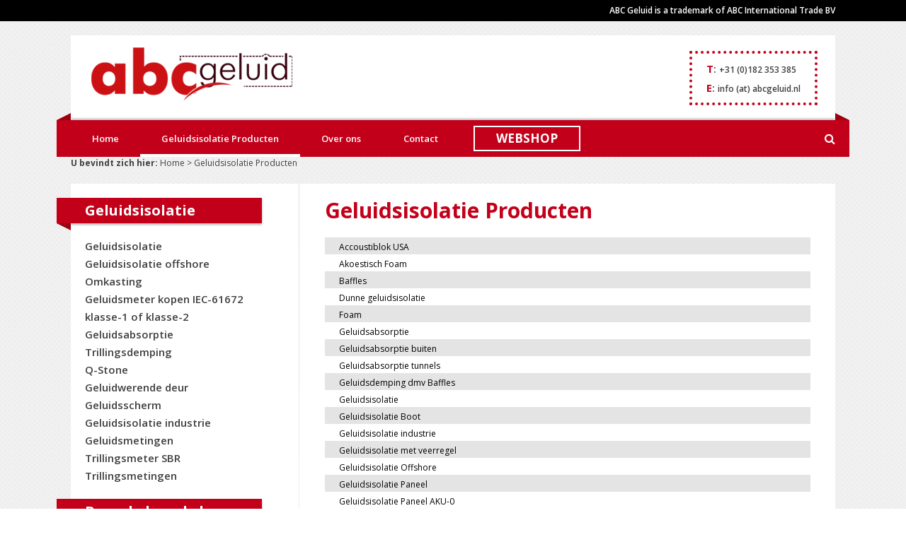

--- FILE ---
content_type: text/html; charset=UTF-8
request_url: https://abcgeluid.nl/geluidsisolatie-producten/
body_size: 13777
content:
<!doctype html>
<html lang="nl-NL">
	<head>
		<meta charset="UTF-8">
		<meta name="viewport" content="width=device-width, initial-scale=1">
		<link rel="profile" href="http://gmpg.org/xfn/11">

		<meta name='robots' content='index, follow, max-image-preview:large, max-snippet:-1, max-video-preview:-1' />

	<!-- This site is optimized with the Yoast SEO plugin v22.8 - https://yoast.com/wordpress/plugins/seo/ -->
	<title>Geluidsisolatie Producten - ABC Geluid</title>
	<meta name="description" content="Geluidsisolatie Producten van ABC Geluid Specialist op Geluidsisolatie" />
	<link rel="canonical" href="https://abcgeluid.nl/geluidsisolatie-producten/" />
	<meta property="og:locale" content="nl_NL" />
	<meta property="og:type" content="article" />
	<meta property="og:title" content="Geluidsisolatie Producten - ABC Geluid" />
	<meta property="og:description" content="Geluidsisolatie Producten van ABC Geluid Specialist op Geluidsisolatie" />
	<meta property="og:url" content="https://abcgeluid.nl/geluidsisolatie-producten/" />
	<meta property="og:site_name" content="ABC Geluid" />
	<meta property="article:modified_time" content="2017-06-02T20:19:32+00:00" />
	<meta name="twitter:card" content="summary_large_image" />
	<script type="application/ld+json" class="yoast-schema-graph">{"@context":"https://schema.org","@graph":[{"@type":"WebPage","@id":"https://abcgeluid.nl/geluidsisolatie-producten/","url":"https://abcgeluid.nl/geluidsisolatie-producten/","name":"Geluidsisolatie Producten - ABC Geluid","isPartOf":{"@id":"https://abcgeluid.nl/#website"},"datePublished":"2017-04-25T08:36:25+00:00","dateModified":"2017-06-02T20:19:32+00:00","description":"Geluidsisolatie Producten van ABC Geluid Specialist op Geluidsisolatie","breadcrumb":{"@id":"https://abcgeluid.nl/geluidsisolatie-producten/#breadcrumb"},"inLanguage":"nl-NL","potentialAction":[{"@type":"ReadAction","target":["https://abcgeluid.nl/geluidsisolatie-producten/"]}]},{"@type":"BreadcrumbList","@id":"https://abcgeluid.nl/geluidsisolatie-producten/#breadcrumb","itemListElement":[{"@type":"ListItem","position":1,"name":"Home","item":"https://abcgeluid.nl/"},{"@type":"ListItem","position":2,"name":"Geluidsisolatie Producten"}]},{"@type":"WebSite","@id":"https://abcgeluid.nl/#website","url":"https://abcgeluid.nl/","name":"ABC Geluid","description":"","publisher":{"@id":"https://abcgeluid.nl/#organization"},"potentialAction":[{"@type":"SearchAction","target":{"@type":"EntryPoint","urlTemplate":"https://abcgeluid.nl/?s={search_term_string}"},"query-input":"required name=search_term_string"}],"inLanguage":"nl-NL"},{"@type":"Organization","@id":"https://abcgeluid.nl/#organization","name":"ABC Geluid","url":"https://abcgeluid.nl/","logo":{"@type":"ImageObject","inLanguage":"nl-NL","@id":"https://abcgeluid.nl/#/schema/logo/image/","url":"https://abcgeluid.nl/wp-content/uploads/logo.png","contentUrl":"https://abcgeluid.nl/wp-content/uploads/logo.png","width":298,"height":90,"caption":"ABC Geluid"},"image":{"@id":"https://abcgeluid.nl/#/schema/logo/image/"}}]}</script>
	<!-- / Yoast SEO plugin. -->


<link rel='dns-prefetch' href='//use.fontawesome.com' />
<link rel='dns-prefetch' href='//cdnjs.cloudflare.com' />
<link rel="alternate" type="application/rss+xml" title="ABC Geluid &raquo; feed" href="https://abcgeluid.nl/feed/" />
<link rel="alternate" type="application/rss+xml" title="ABC Geluid &raquo; reactiesfeed" href="https://abcgeluid.nl/comments/feed/" />
<script type="text/javascript">
/* <![CDATA[ */
window._wpemojiSettings = {"baseUrl":"https:\/\/s.w.org\/images\/core\/emoji\/15.0.3\/72x72\/","ext":".png","svgUrl":"https:\/\/s.w.org\/images\/core\/emoji\/15.0.3\/svg\/","svgExt":".svg","source":{"concatemoji":"https:\/\/abcgeluid.nl\/wp-includes\/js\/wp-emoji-release.min.js?ver=6.5.7"}};
/*! This file is auto-generated */
!function(i,n){var o,s,e;function c(e){try{var t={supportTests:e,timestamp:(new Date).valueOf()};sessionStorage.setItem(o,JSON.stringify(t))}catch(e){}}function p(e,t,n){e.clearRect(0,0,e.canvas.width,e.canvas.height),e.fillText(t,0,0);var t=new Uint32Array(e.getImageData(0,0,e.canvas.width,e.canvas.height).data),r=(e.clearRect(0,0,e.canvas.width,e.canvas.height),e.fillText(n,0,0),new Uint32Array(e.getImageData(0,0,e.canvas.width,e.canvas.height).data));return t.every(function(e,t){return e===r[t]})}function u(e,t,n){switch(t){case"flag":return n(e,"\ud83c\udff3\ufe0f\u200d\u26a7\ufe0f","\ud83c\udff3\ufe0f\u200b\u26a7\ufe0f")?!1:!n(e,"\ud83c\uddfa\ud83c\uddf3","\ud83c\uddfa\u200b\ud83c\uddf3")&&!n(e,"\ud83c\udff4\udb40\udc67\udb40\udc62\udb40\udc65\udb40\udc6e\udb40\udc67\udb40\udc7f","\ud83c\udff4\u200b\udb40\udc67\u200b\udb40\udc62\u200b\udb40\udc65\u200b\udb40\udc6e\u200b\udb40\udc67\u200b\udb40\udc7f");case"emoji":return!n(e,"\ud83d\udc26\u200d\u2b1b","\ud83d\udc26\u200b\u2b1b")}return!1}function f(e,t,n){var r="undefined"!=typeof WorkerGlobalScope&&self instanceof WorkerGlobalScope?new OffscreenCanvas(300,150):i.createElement("canvas"),a=r.getContext("2d",{willReadFrequently:!0}),o=(a.textBaseline="top",a.font="600 32px Arial",{});return e.forEach(function(e){o[e]=t(a,e,n)}),o}function t(e){var t=i.createElement("script");t.src=e,t.defer=!0,i.head.appendChild(t)}"undefined"!=typeof Promise&&(o="wpEmojiSettingsSupports",s=["flag","emoji"],n.supports={everything:!0,everythingExceptFlag:!0},e=new Promise(function(e){i.addEventListener("DOMContentLoaded",e,{once:!0})}),new Promise(function(t){var n=function(){try{var e=JSON.parse(sessionStorage.getItem(o));if("object"==typeof e&&"number"==typeof e.timestamp&&(new Date).valueOf()<e.timestamp+604800&&"object"==typeof e.supportTests)return e.supportTests}catch(e){}return null}();if(!n){if("undefined"!=typeof Worker&&"undefined"!=typeof OffscreenCanvas&&"undefined"!=typeof URL&&URL.createObjectURL&&"undefined"!=typeof Blob)try{var e="postMessage("+f.toString()+"("+[JSON.stringify(s),u.toString(),p.toString()].join(",")+"));",r=new Blob([e],{type:"text/javascript"}),a=new Worker(URL.createObjectURL(r),{name:"wpTestEmojiSupports"});return void(a.onmessage=function(e){c(n=e.data),a.terminate(),t(n)})}catch(e){}c(n=f(s,u,p))}t(n)}).then(function(e){for(var t in e)n.supports[t]=e[t],n.supports.everything=n.supports.everything&&n.supports[t],"flag"!==t&&(n.supports.everythingExceptFlag=n.supports.everythingExceptFlag&&n.supports[t]);n.supports.everythingExceptFlag=n.supports.everythingExceptFlag&&!n.supports.flag,n.DOMReady=!1,n.readyCallback=function(){n.DOMReady=!0}}).then(function(){return e}).then(function(){var e;n.supports.everything||(n.readyCallback(),(e=n.source||{}).concatemoji?t(e.concatemoji):e.wpemoji&&e.twemoji&&(t(e.twemoji),t(e.wpemoji)))}))}((window,document),window._wpemojiSettings);
/* ]]> */
</script>
<style id='wp-emoji-styles-inline-css' type='text/css'>

	img.wp-smiley, img.emoji {
		display: inline !important;
		border: none !important;
		box-shadow: none !important;
		height: 1em !important;
		width: 1em !important;
		margin: 0 0.07em !important;
		vertical-align: -0.1em !important;
		background: none !important;
		padding: 0 !important;
	}
</style>
<link rel='stylesheet' id='wp-block-library-css' href='https://abcgeluid.nl/wp-includes/css/dist/block-library/style.min.css?ver=6.5.7' type='text/css' media='all' />
<style id='classic-theme-styles-inline-css' type='text/css'>
/*! This file is auto-generated */
.wp-block-button__link{color:#fff;background-color:#32373c;border-radius:9999px;box-shadow:none;text-decoration:none;padding:calc(.667em + 2px) calc(1.333em + 2px);font-size:1.125em}.wp-block-file__button{background:#32373c;color:#fff;text-decoration:none}
</style>
<style id='global-styles-inline-css' type='text/css'>
body{--wp--preset--color--black: #000000;--wp--preset--color--cyan-bluish-gray: #abb8c3;--wp--preset--color--white: #ffffff;--wp--preset--color--pale-pink: #f78da7;--wp--preset--color--vivid-red: #cf2e2e;--wp--preset--color--luminous-vivid-orange: #ff6900;--wp--preset--color--luminous-vivid-amber: #fcb900;--wp--preset--color--light-green-cyan: #7bdcb5;--wp--preset--color--vivid-green-cyan: #00d084;--wp--preset--color--pale-cyan-blue: #8ed1fc;--wp--preset--color--vivid-cyan-blue: #0693e3;--wp--preset--color--vivid-purple: #9b51e0;--wp--preset--gradient--vivid-cyan-blue-to-vivid-purple: linear-gradient(135deg,rgba(6,147,227,1) 0%,rgb(155,81,224) 100%);--wp--preset--gradient--light-green-cyan-to-vivid-green-cyan: linear-gradient(135deg,rgb(122,220,180) 0%,rgb(0,208,130) 100%);--wp--preset--gradient--luminous-vivid-amber-to-luminous-vivid-orange: linear-gradient(135deg,rgba(252,185,0,1) 0%,rgba(255,105,0,1) 100%);--wp--preset--gradient--luminous-vivid-orange-to-vivid-red: linear-gradient(135deg,rgba(255,105,0,1) 0%,rgb(207,46,46) 100%);--wp--preset--gradient--very-light-gray-to-cyan-bluish-gray: linear-gradient(135deg,rgb(238,238,238) 0%,rgb(169,184,195) 100%);--wp--preset--gradient--cool-to-warm-spectrum: linear-gradient(135deg,rgb(74,234,220) 0%,rgb(151,120,209) 20%,rgb(207,42,186) 40%,rgb(238,44,130) 60%,rgb(251,105,98) 80%,rgb(254,248,76) 100%);--wp--preset--gradient--blush-light-purple: linear-gradient(135deg,rgb(255,206,236) 0%,rgb(152,150,240) 100%);--wp--preset--gradient--blush-bordeaux: linear-gradient(135deg,rgb(254,205,165) 0%,rgb(254,45,45) 50%,rgb(107,0,62) 100%);--wp--preset--gradient--luminous-dusk: linear-gradient(135deg,rgb(255,203,112) 0%,rgb(199,81,192) 50%,rgb(65,88,208) 100%);--wp--preset--gradient--pale-ocean: linear-gradient(135deg,rgb(255,245,203) 0%,rgb(182,227,212) 50%,rgb(51,167,181) 100%);--wp--preset--gradient--electric-grass: linear-gradient(135deg,rgb(202,248,128) 0%,rgb(113,206,126) 100%);--wp--preset--gradient--midnight: linear-gradient(135deg,rgb(2,3,129) 0%,rgb(40,116,252) 100%);--wp--preset--font-size--small: 13px;--wp--preset--font-size--medium: 20px;--wp--preset--font-size--large: 36px;--wp--preset--font-size--x-large: 42px;--wp--preset--spacing--20: 0.44rem;--wp--preset--spacing--30: 0.67rem;--wp--preset--spacing--40: 1rem;--wp--preset--spacing--50: 1.5rem;--wp--preset--spacing--60: 2.25rem;--wp--preset--spacing--70: 3.38rem;--wp--preset--spacing--80: 5.06rem;--wp--preset--shadow--natural: 6px 6px 9px rgba(0, 0, 0, 0.2);--wp--preset--shadow--deep: 12px 12px 50px rgba(0, 0, 0, 0.4);--wp--preset--shadow--sharp: 6px 6px 0px rgba(0, 0, 0, 0.2);--wp--preset--shadow--outlined: 6px 6px 0px -3px rgba(255, 255, 255, 1), 6px 6px rgba(0, 0, 0, 1);--wp--preset--shadow--crisp: 6px 6px 0px rgba(0, 0, 0, 1);}:where(.is-layout-flex){gap: 0.5em;}:where(.is-layout-grid){gap: 0.5em;}body .is-layout-flex{display: flex;}body .is-layout-flex{flex-wrap: wrap;align-items: center;}body .is-layout-flex > *{margin: 0;}body .is-layout-grid{display: grid;}body .is-layout-grid > *{margin: 0;}:where(.wp-block-columns.is-layout-flex){gap: 2em;}:where(.wp-block-columns.is-layout-grid){gap: 2em;}:where(.wp-block-post-template.is-layout-flex){gap: 1.25em;}:where(.wp-block-post-template.is-layout-grid){gap: 1.25em;}.has-black-color{color: var(--wp--preset--color--black) !important;}.has-cyan-bluish-gray-color{color: var(--wp--preset--color--cyan-bluish-gray) !important;}.has-white-color{color: var(--wp--preset--color--white) !important;}.has-pale-pink-color{color: var(--wp--preset--color--pale-pink) !important;}.has-vivid-red-color{color: var(--wp--preset--color--vivid-red) !important;}.has-luminous-vivid-orange-color{color: var(--wp--preset--color--luminous-vivid-orange) !important;}.has-luminous-vivid-amber-color{color: var(--wp--preset--color--luminous-vivid-amber) !important;}.has-light-green-cyan-color{color: var(--wp--preset--color--light-green-cyan) !important;}.has-vivid-green-cyan-color{color: var(--wp--preset--color--vivid-green-cyan) !important;}.has-pale-cyan-blue-color{color: var(--wp--preset--color--pale-cyan-blue) !important;}.has-vivid-cyan-blue-color{color: var(--wp--preset--color--vivid-cyan-blue) !important;}.has-vivid-purple-color{color: var(--wp--preset--color--vivid-purple) !important;}.has-black-background-color{background-color: var(--wp--preset--color--black) !important;}.has-cyan-bluish-gray-background-color{background-color: var(--wp--preset--color--cyan-bluish-gray) !important;}.has-white-background-color{background-color: var(--wp--preset--color--white) !important;}.has-pale-pink-background-color{background-color: var(--wp--preset--color--pale-pink) !important;}.has-vivid-red-background-color{background-color: var(--wp--preset--color--vivid-red) !important;}.has-luminous-vivid-orange-background-color{background-color: var(--wp--preset--color--luminous-vivid-orange) !important;}.has-luminous-vivid-amber-background-color{background-color: var(--wp--preset--color--luminous-vivid-amber) !important;}.has-light-green-cyan-background-color{background-color: var(--wp--preset--color--light-green-cyan) !important;}.has-vivid-green-cyan-background-color{background-color: var(--wp--preset--color--vivid-green-cyan) !important;}.has-pale-cyan-blue-background-color{background-color: var(--wp--preset--color--pale-cyan-blue) !important;}.has-vivid-cyan-blue-background-color{background-color: var(--wp--preset--color--vivid-cyan-blue) !important;}.has-vivid-purple-background-color{background-color: var(--wp--preset--color--vivid-purple) !important;}.has-black-border-color{border-color: var(--wp--preset--color--black) !important;}.has-cyan-bluish-gray-border-color{border-color: var(--wp--preset--color--cyan-bluish-gray) !important;}.has-white-border-color{border-color: var(--wp--preset--color--white) !important;}.has-pale-pink-border-color{border-color: var(--wp--preset--color--pale-pink) !important;}.has-vivid-red-border-color{border-color: var(--wp--preset--color--vivid-red) !important;}.has-luminous-vivid-orange-border-color{border-color: var(--wp--preset--color--luminous-vivid-orange) !important;}.has-luminous-vivid-amber-border-color{border-color: var(--wp--preset--color--luminous-vivid-amber) !important;}.has-light-green-cyan-border-color{border-color: var(--wp--preset--color--light-green-cyan) !important;}.has-vivid-green-cyan-border-color{border-color: var(--wp--preset--color--vivid-green-cyan) !important;}.has-pale-cyan-blue-border-color{border-color: var(--wp--preset--color--pale-cyan-blue) !important;}.has-vivid-cyan-blue-border-color{border-color: var(--wp--preset--color--vivid-cyan-blue) !important;}.has-vivid-purple-border-color{border-color: var(--wp--preset--color--vivid-purple) !important;}.has-vivid-cyan-blue-to-vivid-purple-gradient-background{background: var(--wp--preset--gradient--vivid-cyan-blue-to-vivid-purple) !important;}.has-light-green-cyan-to-vivid-green-cyan-gradient-background{background: var(--wp--preset--gradient--light-green-cyan-to-vivid-green-cyan) !important;}.has-luminous-vivid-amber-to-luminous-vivid-orange-gradient-background{background: var(--wp--preset--gradient--luminous-vivid-amber-to-luminous-vivid-orange) !important;}.has-luminous-vivid-orange-to-vivid-red-gradient-background{background: var(--wp--preset--gradient--luminous-vivid-orange-to-vivid-red) !important;}.has-very-light-gray-to-cyan-bluish-gray-gradient-background{background: var(--wp--preset--gradient--very-light-gray-to-cyan-bluish-gray) !important;}.has-cool-to-warm-spectrum-gradient-background{background: var(--wp--preset--gradient--cool-to-warm-spectrum) !important;}.has-blush-light-purple-gradient-background{background: var(--wp--preset--gradient--blush-light-purple) !important;}.has-blush-bordeaux-gradient-background{background: var(--wp--preset--gradient--blush-bordeaux) !important;}.has-luminous-dusk-gradient-background{background: var(--wp--preset--gradient--luminous-dusk) !important;}.has-pale-ocean-gradient-background{background: var(--wp--preset--gradient--pale-ocean) !important;}.has-electric-grass-gradient-background{background: var(--wp--preset--gradient--electric-grass) !important;}.has-midnight-gradient-background{background: var(--wp--preset--gradient--midnight) !important;}.has-small-font-size{font-size: var(--wp--preset--font-size--small) !important;}.has-medium-font-size{font-size: var(--wp--preset--font-size--medium) !important;}.has-large-font-size{font-size: var(--wp--preset--font-size--large) !important;}.has-x-large-font-size{font-size: var(--wp--preset--font-size--x-large) !important;}
.wp-block-navigation a:where(:not(.wp-element-button)){color: inherit;}
:where(.wp-block-post-template.is-layout-flex){gap: 1.25em;}:where(.wp-block-post-template.is-layout-grid){gap: 1.25em;}
:where(.wp-block-columns.is-layout-flex){gap: 2em;}:where(.wp-block-columns.is-layout-grid){gap: 2em;}
.wp-block-pullquote{font-size: 1.5em;line-height: 1.6;}
</style>
<link rel='stylesheet' id='contact-form-7-css' href='https://abcgeluid.nl/wp-content/plugins/contact-form-7/includes/css/styles.css?ver=5.9.5' type='text/css' media='all' />
<style id='contact-form-7-inline-css' type='text/css'>
.wpcf7 .wpcf7-recaptcha iframe {margin-bottom: 0;}.wpcf7 .wpcf7-recaptcha[data-align="center"] > div {margin: 0 auto;}.wpcf7 .wpcf7-recaptcha[data-align="right"] > div {margin: 0 0 0 auto;}
</style>
<link rel='stylesheet' id='cntctfrm_form_style-css' href='https://abcgeluid.nl/wp-content/plugins/contact-form-plugin/css/form_style.css?ver=4.2.9' type='text/css' media='all' />
<style id='responsive-menu-inline-css' type='text/css'>
/** This file is major component of this plugin so please don't try to edit here. */
#rmp_menu_trigger-13490 {
  width: 55px;
  height: 55px;
  position: fixed;
  top: 15px;
  border-radius: 5px;
  display: none;
  text-decoration: none;
  right: 5%;
  background: #000000;
  transition: transform 0.5s, background-color 0.5s;
}
#rmp_menu_trigger-13490:hover, #rmp_menu_trigger-13490:focus {
  background: #000000;
  text-decoration: unset;
}
#rmp_menu_trigger-13490.is-active {
  background: #000000;
}
#rmp_menu_trigger-13490 .rmp-trigger-box {
  width: 25px;
  color: #ffffff;
}
#rmp_menu_trigger-13490 .rmp-trigger-icon-active, #rmp_menu_trigger-13490 .rmp-trigger-text-open {
  display: none;
}
#rmp_menu_trigger-13490.is-active .rmp-trigger-icon-active, #rmp_menu_trigger-13490.is-active .rmp-trigger-text-open {
  display: inline;
}
#rmp_menu_trigger-13490.is-active .rmp-trigger-icon-inactive, #rmp_menu_trigger-13490.is-active .rmp-trigger-text {
  display: none;
}
#rmp_menu_trigger-13490 .rmp-trigger-label {
  color: #ffffff;
  pointer-events: none;
  line-height: 13px;
  font-family: inherit;
  font-size: 14px;
  display: inline;
  text-transform: inherit;
}
#rmp_menu_trigger-13490 .rmp-trigger-label.rmp-trigger-label-top {
  display: block;
  margin-bottom: 12px;
}
#rmp_menu_trigger-13490 .rmp-trigger-label.rmp-trigger-label-bottom {
  display: block;
  margin-top: 12px;
}
#rmp_menu_trigger-13490 .responsive-menu-pro-inner {
  display: block;
}
#rmp_menu_trigger-13490 .responsive-menu-pro-inner, #rmp_menu_trigger-13490 .responsive-menu-pro-inner::before, #rmp_menu_trigger-13490 .responsive-menu-pro-inner::after {
  width: 25px;
  height: 3px;
  background-color: #ffffff;
  border-radius: 4px;
  position: absolute;
}
#rmp_menu_trigger-13490.is-active .responsive-menu-pro-inner, #rmp_menu_trigger-13490.is-active .responsive-menu-pro-inner::before, #rmp_menu_trigger-13490.is-active .responsive-menu-pro-inner::after {
  background-color: #ffffff;
}
#rmp_menu_trigger-13490:hover .responsive-menu-pro-inner, #rmp_menu_trigger-13490:hover .responsive-menu-pro-inner::before, #rmp_menu_trigger-13490:hover .responsive-menu-pro-inner::after {
  background-color: #ffffff;
}
#rmp_menu_trigger-13490 .responsive-menu-pro-inner::before {
  top: 10px;
}
#rmp_menu_trigger-13490 .responsive-menu-pro-inner::after {
  bottom: 10px;
}
#rmp_menu_trigger-13490.is-active .responsive-menu-pro-inner::after {
  bottom: 0;
}
/* Hamburger menu styling */
@media screen and (max-width: 1080px) {
  /** Menu Title Style */
  /** Menu Additional Content Style */
  .row.menu {
    display: none !important;
  }
  #rmp_menu_trigger-13490 {
    display: block;
  }
  #rmp-container-13490 {
    position: fixed;
    top: 0;
    margin: 0;
    transition: transform 0.5s;
    overflow: auto;
    display: block;
    width: 75%;
    background-color: #212121;
    background-image: url("");
    height: 100%;
    left: 0;
    padding-top: 0px;
    padding-left: 0px;
    padding-bottom: 0px;
    padding-right: 0px;
  }
  #rmp-menu-wrap-13490 {
    padding-top: 0px;
    padding-left: 0px;
    padding-bottom: 0px;
    padding-right: 0px;
    background-color: #212121;
  }
  #rmp-menu-wrap-13490 .rmp-menu, #rmp-menu-wrap-13490 .rmp-submenu {
    width: 100%;
    box-sizing: border-box;
    margin: 0;
    padding: 0;
  }
  #rmp-menu-wrap-13490 .rmp-submenu-depth-1 .rmp-menu-item-link {
    padding-left: 10%;
  }
  #rmp-menu-wrap-13490 .rmp-submenu-depth-2 .rmp-menu-item-link {
    padding-left: 15%;
  }
  #rmp-menu-wrap-13490 .rmp-submenu-depth-3 .rmp-menu-item-link {
    padding-left: 20%;
  }
  #rmp-menu-wrap-13490 .rmp-submenu-depth-4 .rmp-menu-item-link {
    padding-left: 25%;
  }
  #rmp-menu-wrap-13490 .rmp-submenu.rmp-submenu-open {
    display: block;
  }
  #rmp-menu-wrap-13490 .rmp-menu-item {
    width: 100%;
    list-style: none;
    margin: 0;
  }
  #rmp-menu-wrap-13490 .rmp-menu-item-link {
    height: 40px;
    line-height: 40px;
    font-size: 13px;
    border-bottom: 1px solid #212121;
    font-family: inherit;
    color: #ffffff;
    text-align: left;
    background-color: #212121;
    font-weight: normal;
    letter-spacing: 0px;
    display: block;
    box-sizing: border-box;
    width: 100%;
    text-decoration: none;
    position: relative;
    overflow: hidden;
    transition: background-color 0.5s, border-color 0.5s, 0.5s;
    padding: 0 5%;
    padding-right: 50px;
  }
  #rmp-menu-wrap-13490 .rmp-menu-item-link:after, #rmp-menu-wrap-13490 .rmp-menu-item-link:before {
    display: none;
  }
  #rmp-menu-wrap-13490 .rmp-menu-item-link:hover, #rmp-menu-wrap-13490 .rmp-menu-item-link:focus {
    color: #ffffff;
    border-color: #212121;
    background-color: #3f3f3f;
  }
  #rmp-menu-wrap-13490 .rmp-menu-item-link:focus {
    outline: none;
    border-color: unset;
    box-shadow: unset;
  }
  #rmp-menu-wrap-13490 .rmp-menu-item-link .rmp-font-icon {
    height: 40px;
    line-height: 40px;
    margin-right: 10px;
    font-size: 13px;
  }
  #rmp-menu-wrap-13490 .rmp-menu-current-item .rmp-menu-item-link {
    color: #ffffff;
    border-color: #212121;
    background-color: #212121;
  }
  #rmp-menu-wrap-13490 .rmp-menu-current-item .rmp-menu-item-link:hover, #rmp-menu-wrap-13490 .rmp-menu-current-item .rmp-menu-item-link:focus {
    color: #ffffff;
    border-color: #3f3f3f;
    background-color: #3f3f3f;
  }
  #rmp-menu-wrap-13490 .rmp-menu-subarrow {
    position: absolute;
    top: 0;
    bottom: 0;
    text-align: center;
    overflow: hidden;
    background-size: cover;
    overflow: hidden;
    right: 0;
    border-left-style: solid;
    border-left-color: #212121;
    border-left-width: 1px;
    height: 40px;
    width: 40px;
    color: #ffffff;
    background-color: #212121;
  }
  #rmp-menu-wrap-13490 .rmp-menu-subarrow:hover {
    color: #ffffff;
    border-color: #3f3f3f;
    background-color: #3f3f3f;
  }
  #rmp-menu-wrap-13490 .rmp-menu-subarrow .rmp-font-icon {
    margin-right: unset;
  }
  #rmp-menu-wrap-13490 .rmp-menu-subarrow * {
    vertical-align: middle;
    line-height: 40px;
  }
  #rmp-menu-wrap-13490 .rmp-menu-subarrow-active {
    display: block;
    background-size: cover;
    color: #ffffff;
    border-color: #212121;
    background-color: #212121;
  }
  #rmp-menu-wrap-13490 .rmp-menu-subarrow-active:hover {
    color: #ffffff;
    border-color: #3f3f3f;
    background-color: #3f3f3f;
  }
  #rmp-menu-wrap-13490 .rmp-submenu {
    display: none;
  }
  #rmp-menu-wrap-13490 .rmp-submenu .rmp-menu-item-link {
    height: 40px;
    line-height: 40px;
    letter-spacing: 0px;
    font-size: 13px;
    border-bottom: 0px solid #1d4354;
    font-family: inherit;
    font-weight: normal;
    color: #fff;
    text-align: left;
    background-color: inherit;
  }
  #rmp-menu-wrap-13490 .rmp-submenu .rmp-menu-item-link:hover, #rmp-menu-wrap-13490 .rmp-submenu .rmp-menu-item-link:focus {
    color: #fff;
    border-color: #1d4354;
    background-color: inherit;
  }
  #rmp-menu-wrap-13490 .rmp-submenu .rmp-menu-current-item .rmp-menu-item-link {
    color: #fff;
    border-color: #1d4354;
    background-color: inherit;
  }
  #rmp-menu-wrap-13490 .rmp-submenu .rmp-menu-current-item .rmp-menu-item-link:hover, #rmp-menu-wrap-13490 .rmp-submenu .rmp-menu-current-item .rmp-menu-item-link:focus {
    color: #fff;
    border-color: #3f3f3f;
    background-color: inherit;
  }
  #rmp-menu-wrap-13490 .rmp-submenu .rmp-menu-subarrow {
    right: 0;
    border-right: unset;
    border-left-style: solid;
    border-left-color: #1d4354;
    border-left-width: 1px;
    height: 39px;
    line-height: 39px;
    width: 40px;
    color: #fff;
    background-color: inherit;
  }
  #rmp-menu-wrap-13490 .rmp-submenu .rmp-menu-subarrow:hover {
    color: #fff;
    border-color: #3f3f3f;
    background-color: inherit;
  }
  #rmp-menu-wrap-13490 .rmp-submenu .rmp-menu-subarrow-active {
    color: #fff;
    border-color: #1d4354;
    background-color: inherit;
  }
  #rmp-menu-wrap-13490 .rmp-submenu .rmp-menu-subarrow-active:hover {
    color: #fff;
    border-color: #3f3f3f;
    background-color: inherit;
  }
  #rmp-menu-wrap-13490 .rmp-menu-item-description {
    margin: 0;
    padding: 5px 5%;
    opacity: 0.8;
    color: #ffffff;
  }
  #rmp-search-box-13490 {
    display: block;
    padding-top: 0px;
    padding-left: 5%;
    padding-bottom: 0px;
    padding-right: 5%;
  }
  #rmp-search-box-13490 .rmp-search-form {
    margin: 0;
  }
  #rmp-search-box-13490 .rmp-search-box {
    background: #ffffff;
    border: 1px solid #dadada;
    color: #333333;
    width: 100%;
    padding: 0 5%;
    border-radius: 30px;
    height: 45px;
    -webkit-appearance: none;
  }
  #rmp-search-box-13490 .rmp-search-box::placeholder {
    color: #c7c7cd;
  }
  #rmp-search-box-13490 .rmp-search-box:focus {
    background-color: #ffffff;
    outline: 2px solid #dadada;
    color: #333333;
  }
  #rmp-menu-title-13490 {
    background-color: #212121;
    color: #ffffff;
    text-align: center;
    font-size: 13px;
    padding-top: 10%;
    padding-left: 5%;
    padding-bottom: 0%;
    padding-right: 5%;
    font-weight: 400;
    transition: background-color 0.5s, border-color 0.5s, color 0.5s;
  }
  #rmp-menu-title-13490:hover {
    background-color: #212121;
    color: #ffffff;
  }
  #rmp-menu-title-13490 > .rmp-menu-title-link {
    color: #ffffff;
    width: 100%;
    background-color: unset;
    text-decoration: none;
  }
  #rmp-menu-title-13490 > .rmp-menu-title-link:hover {
    color: #ffffff;
  }
  #rmp-menu-title-13490 .rmp-font-icon {
    font-size: 13px;
  }
  #rmp-menu-additional-content-13490 {
    padding-top: 0px;
    padding-left: 5%;
    padding-bottom: 0px;
    padding-right: 5%;
    color: #ffffff;
    text-align: center;
    font-size: 16px;
  }
}
/**
This file contents common styling of menus.
*/
.rmp-container {
  display: none;
  visibility: visible;
  padding: 0px 0px 0px 0px;
  z-index: 99998;
  transition: all 0.3s;
  /** Scrolling bar in menu setting box **/
}
.rmp-container.rmp-fade-top, .rmp-container.rmp-fade-left, .rmp-container.rmp-fade-right, .rmp-container.rmp-fade-bottom {
  display: none;
}
.rmp-container.rmp-slide-left, .rmp-container.rmp-push-left {
  transform: translateX(-100%);
  -ms-transform: translateX(-100%);
  -webkit-transform: translateX(-100%);
  -moz-transform: translateX(-100%);
}
.rmp-container.rmp-slide-left.rmp-menu-open, .rmp-container.rmp-push-left.rmp-menu-open {
  transform: translateX(0);
  -ms-transform: translateX(0);
  -webkit-transform: translateX(0);
  -moz-transform: translateX(0);
}
.rmp-container.rmp-slide-right, .rmp-container.rmp-push-right {
  transform: translateX(100%);
  -ms-transform: translateX(100%);
  -webkit-transform: translateX(100%);
  -moz-transform: translateX(100%);
}
.rmp-container.rmp-slide-right.rmp-menu-open, .rmp-container.rmp-push-right.rmp-menu-open {
  transform: translateX(0);
  -ms-transform: translateX(0);
  -webkit-transform: translateX(0);
  -moz-transform: translateX(0);
}
.rmp-container.rmp-slide-top, .rmp-container.rmp-push-top {
  transform: translateY(-100%);
  -ms-transform: translateY(-100%);
  -webkit-transform: translateY(-100%);
  -moz-transform: translateY(-100%);
}
.rmp-container.rmp-slide-top.rmp-menu-open, .rmp-container.rmp-push-top.rmp-menu-open {
  transform: translateY(0);
  -ms-transform: translateY(0);
  -webkit-transform: translateY(0);
  -moz-transform: translateY(0);
}
.rmp-container.rmp-slide-bottom, .rmp-container.rmp-push-bottom {
  transform: translateY(100%);
  -ms-transform: translateY(100%);
  -webkit-transform: translateY(100%);
  -moz-transform: translateY(100%);
}
.rmp-container.rmp-slide-bottom.rmp-menu-open, .rmp-container.rmp-push-bottom.rmp-menu-open {
  transform: translateX(0);
  -ms-transform: translateX(0);
  -webkit-transform: translateX(0);
  -moz-transform: translateX(0);
}
.rmp-container::-webkit-scrollbar {
  width: 0px;
}
.rmp-container ::-webkit-scrollbar-track {
  box-shadow: inset 0 0 5px transparent;
}
.rmp-container ::-webkit-scrollbar-thumb {
  background: transparent;
}
.rmp-container ::-webkit-scrollbar-thumb:hover {
  background: transparent;
}
.rmp-container .rmp-menu-wrap .rmp-menu {
  transition: none;
  border-radius: 0;
  box-shadow: none;
  background: none;
  border: 0;
  bottom: auto;
  box-sizing: border-box;
  clip: auto;
  color: #666;
  display: block;
  float: none;
  font-family: inherit;
  font-size: 14px;
  height: auto;
  left: auto;
  line-height: 1.7;
  list-style-type: none;
  margin: 0;
  min-height: auto;
  max-height: none;
  opacity: 1;
  outline: none;
  overflow: visible;
  padding: 0;
  position: relative;
  pointer-events: auto;
  right: auto;
  text-align: left;
  text-decoration: none;
  text-indent: 0;
  text-transform: none;
  transform: none;
  top: auto;
  visibility: inherit;
  width: auto;
  word-wrap: break-word;
  white-space: normal;
}
.rmp-container .rmp-menu-additional-content {
  display: block;
  word-break: break-word;
}
.rmp-container .rmp-menu-title {
  display: flex;
  flex-direction: column;
}
.rmp-container .rmp-menu-title .rmp-menu-title-image {
  max-width: 100%;
  margin-bottom: 15px;
  display: block;
  margin: auto;
  margin-bottom: 15px;
}
button.rmp_menu_trigger {
  z-index: 999999;
  overflow: hidden;
  outline: none;
  border: 0;
  display: none;
  margin: 0;
  transition: transform 0.5s, background-color 0.5s;
  padding: 0;
}
button.rmp_menu_trigger .responsive-menu-pro-inner::before, button.rmp_menu_trigger .responsive-menu-pro-inner::after {
  content: "";
  display: block;
}
button.rmp_menu_trigger .responsive-menu-pro-inner::before {
  top: 10px;
}
button.rmp_menu_trigger .responsive-menu-pro-inner::after {
  bottom: 10px;
}
button.rmp_menu_trigger .rmp-trigger-box {
  width: 40px;
  display: inline-block;
  position: relative;
  pointer-events: none;
  vertical-align: super;
}
.admin-bar .rmp-container, .admin-bar .rmp_menu_trigger {
  margin-top: 32px !important;
}
@media screen and (max-width: 782px) {
  .admin-bar .rmp-container, .admin-bar .rmp_menu_trigger {
    margin-top: 46px !important;
  }
}
/*  Menu Trigger Boring Animation */
.rmp-menu-trigger-boring .responsive-menu-pro-inner {
  transition-property: none;
}
.rmp-menu-trigger-boring .responsive-menu-pro-inner::after, .rmp-menu-trigger-boring .responsive-menu-pro-inner::before {
  transition-property: none;
}
.rmp-menu-trigger-boring.is-active .responsive-menu-pro-inner {
  transform: rotate(45deg);
}
.rmp-menu-trigger-boring.is-active .responsive-menu-pro-inner:before {
  top: 0;
  opacity: 0;
}
.rmp-menu-trigger-boring.is-active .responsive-menu-pro-inner:after {
  bottom: 0;
  transform: rotate(-90deg);
}

</style>
<link rel='stylesheet' id='dashicons-css' href='https://abcgeluid.nl/wp-includes/css/dashicons.min.css?ver=6.5.7' type='text/css' media='all' />
<link rel='stylesheet' id='parent-style-css' href='https://abcgeluid.nl/wp-content/themes/minimal210/style.css?ver=6.5.7' type='text/css' media='all' />
<link rel='stylesheet' id='child-style-css' href='https://abcgeluid.nl/wp-content/themes/minimal210-child/style.css?ver=1.0' type='text/css' media='all' />
<link rel='stylesheet' id='minimal-scss-main-style-css' href='https://abcgeluid.nl/wp-content/themes/minimal210-child/css/main.css?ver=6.5.7' type='text/css' media='all' />
<link rel='stylesheet' id='minimal-scss-responsive-style-css' href='https://abcgeluid.nl/wp-content/themes/minimal210-child/css/responsive.css?ver=6.5.7' type='text/css' media='all' />
<link rel='stylesheet' id='minimal210_style-css' href='https://abcgeluid.nl/wp-content/themes/minimal210-child/style.css?ver=6.5.7' type='text/css' media='all' />
<link rel='stylesheet' id='minimal210-slider-style-css' href='https://abcgeluid.nl/wp-content/themes/minimal210/inc/slider/css/flexslider.css?ver=6.5.7' type='text/css' media='all' />
<link rel='stylesheet' id='minimal210-theme-slider-style-css' href='https://abcgeluid.nl/wp-content/themes/minimal210/inc/slider/css/theme-slider.css?ver=6.5.7' type='text/css' media='all' />
<link rel='stylesheet' id='slb_core-css' href='https://abcgeluid.nl/wp-content/plugins/simple-lightbox/client/css/app.css?ver=2.9.3' type='text/css' media='all' />
<script type="text/javascript" src="https://abcgeluid.nl/wp-includes/js/jquery/jquery.min.js?ver=3.7.1" id="jquery-core-js"></script>
<script type="text/javascript" src="https://abcgeluid.nl/wp-includes/js/jquery/jquery-migrate.min.js?ver=3.4.1" id="jquery-migrate-js"></script>
<script type="text/javascript" id="rmp_menu_scripts-js-extra">
/* <![CDATA[ */
var rmp_menu = {"ajaxURL":"https:\/\/abcgeluid.nl\/wp-admin\/admin-ajax.php","wp_nonce":"63b127c9de","menu":[{"menu_theme":"Default","theme_type":"default","theme_location_menu":"","submenu_submenu_arrow_width":"40","submenu_submenu_arrow_width_unit":"px","submenu_submenu_arrow_height":"39","submenu_submenu_arrow_height_unit":"px","submenu_arrow_position":"right","submenu_sub_arrow_background_colour":"","submenu_sub_arrow_background_hover_colour":"","submenu_sub_arrow_background_colour_active":"","submenu_sub_arrow_background_hover_colour_active":"","submenu_sub_arrow_border_width":1,"submenu_sub_arrow_border_width_unit":null,"submenu_sub_arrow_border_colour":"#1d4354","submenu_sub_arrow_border_hover_colour":"#3f3f3f","submenu_sub_arrow_border_colour_active":"#1d4354","submenu_sub_arrow_border_hover_colour_active":"#3f3f3f","submenu_sub_arrow_shape_colour":"#fff","submenu_sub_arrow_shape_hover_colour":"#fff","submenu_sub_arrow_shape_colour_active":"#fff","submenu_sub_arrow_shape_hover_colour_active":"#fff","use_header_bar":"off","header_bar_items_order":"{\"logo\":\"on\",\"title\":\"on\",\"search\":\"on\",\"html content\":\"on\"}","header_bar_title":"","header_bar_html_content":"","header_bar_logo":"","header_bar_logo_link":"","header_bar_logo_width":"","header_bar_logo_width_unit":"%","header_bar_logo_height":"","header_bar_logo_height_unit":"px","header_bar_height":"80","header_bar_height_unit":"px","header_bar_padding":{"top":"0px","right":"5%","bottom":"0px","left":"5%"},"header_bar_font":"","header_bar_font_size":"14","header_bar_font_size_unit":"px","header_bar_text_color":"#ffffff","header_bar_background_color":"#ffffff","header_bar_breakpoint":"800","header_bar_position_type":"fixed","header_bar_adjust_page":"on","header_bar_scroll_enable":"off","header_bar_scroll_background_color":"#36bdf6","mobile_breakpoint":"600","tablet_breakpoint":"1080","transition_speed":"0.5","sub_menu_speed":"0.2","show_menu_on_page_load":"off","menu_disable_scrolling":"off","menu_overlay":"off","menu_overlay_colour":"rgba(0, 0, 0, 0.7)","desktop_menu_width":"","desktop_menu_width_unit":"%","desktop_menu_positioning":"absolute","desktop_menu_side":"left","desktop_menu_to_hide":"","use_current_theme_location":"off","mega_menu":{"225":"off","227":"off","229":"off","228":"off","226":"off"},"desktop_submenu_open_animation":"none","desktop_submenu_open_animation_speed":"100ms","desktop_submenu_open_on_click":"off","desktop_menu_hide_and_show":"off","menu_name":"Default Menu","menu_to_use":"main-menu","different_menu_for_mobile":"off","menu_to_use_in_mobile":"main-menu","use_mobile_menu":"on","use_tablet_menu":"on","use_desktop_menu":"on","menu_display_on":"all-pages","menu_to_hide":".row.menu","submenu_descriptions_on":"off","custom_walker":"","menu_background_colour":"#212121","menu_depth":"5","smooth_scroll_on":"off","smooth_scroll_speed":"500","menu_font_icons":[],"menu_links_height":"40","menu_links_height_unit":"px","menu_links_line_height":"40","menu_links_line_height_unit":"px","menu_depth_0":"5","menu_depth_0_unit":"%","menu_font_size":"13","menu_font_size_unit":"px","menu_font":"","menu_font_weight":"normal","menu_text_alignment":"left","menu_text_letter_spacing":"","menu_word_wrap":"off","menu_link_colour":"#ffffff","menu_link_hover_colour":"#ffffff","menu_current_link_colour":"#ffffff","menu_current_link_hover_colour":"#ffffff","menu_item_background_colour":"#212121","menu_item_background_hover_colour":"#3f3f3f","menu_current_item_background_colour":"#212121","menu_current_item_background_hover_colour":"#3f3f3f","menu_border_width":"1","menu_border_width_unit":"px","menu_item_border_colour":"#212121","menu_item_border_colour_hover":"#212121","menu_current_item_border_colour":"#212121","menu_current_item_border_hover_colour":"#3f3f3f","submenu_links_height":"40","submenu_links_height_unit":"px","submenu_links_line_height":"40","submenu_links_line_height_unit":"px","menu_depth_side":"left","menu_depth_1":"10","menu_depth_1_unit":"%","menu_depth_2":"15","menu_depth_2_unit":"%","menu_depth_3":"20","menu_depth_3_unit":"%","menu_depth_4":"25","menu_depth_4_unit":"%","submenu_item_background_colour":"","submenu_item_background_hover_colour":"","submenu_current_item_background_colour":"","submenu_current_item_background_hover_colour":"","submenu_border_width":"","submenu_border_width_unit":"px","submenu_item_border_colour":"#1d4354","submenu_item_border_colour_hover":"#1d4354","submenu_current_item_border_colour":"#1d4354","submenu_current_item_border_hover_colour":"#3f3f3f","submenu_font_size":"13","submenu_font_size_unit":"px","submenu_font":"","submenu_font_weight":"normal","submenu_text_letter_spacing":"","submenu_text_alignment":"left","submenu_link_colour":"#fff","submenu_link_hover_colour":"#fff","submenu_current_link_colour":"#fff","submenu_current_link_hover_colour":"#fff","inactive_arrow_shape":"\u25bc","active_arrow_shape":"\u25b2","inactive_arrow_font_icon":"","active_arrow_font_icon":"","inactive_arrow_image":"","active_arrow_image":"","submenu_arrow_width":"40","submenu_arrow_width_unit":"px","submenu_arrow_height":"40","submenu_arrow_height_unit":"px","arrow_position":"right","menu_sub_arrow_shape_colour":"#ffffff","menu_sub_arrow_shape_hover_colour":"#ffffff","menu_sub_arrow_shape_colour_active":"#ffffff","menu_sub_arrow_shape_hover_colour_active":"#ffffff","menu_sub_arrow_border_width":"1","menu_sub_arrow_border_width_unit":"px","menu_sub_arrow_border_colour":"#212121","menu_sub_arrow_border_hover_colour":"#3f3f3f","menu_sub_arrow_border_colour_active":"#212121","menu_sub_arrow_border_hover_colour_active":"#3f3f3f","menu_sub_arrow_background_colour":"#212121","menu_sub_arrow_background_hover_colour":"#3f3f3f","menu_sub_arrow_background_colour_active":"#212121","menu_sub_arrow_background_hover_colour_active":"#3f3f3f","fade_submenus":"off","fade_submenus_side":"left","fade_submenus_delay":"100","fade_submenus_speed":"500","use_slide_effect":"off","slide_effect_back_to_text":"Back","accordion_animation":"off","auto_expand_all_submenus":"off","auto_expand_current_submenus":"on","menu_item_click_to_trigger_submenu":"off","button_width":"55","button_width_unit":"px","button_height":"55","button_height_unit":"px","button_background_colour":"#000000","button_background_colour_hover":"#000000","button_background_colour_active":"#000000","toggle_button_border_radius":"5","button_transparent_background":"off","button_left_or_right":"right","button_position_type":"fixed","button_distance_from_side":"5","button_distance_from_side_unit":"%","button_top":"15","button_top_unit":"px","button_push_with_animation":"off","button_click_animation":"boring","button_line_margin":"5","button_line_margin_unit":"px","button_line_width":"25","button_line_width_unit":"px","button_line_height":"3","button_line_height_unit":"px","button_line_colour":"#ffffff","button_line_colour_hover":"#ffffff","button_line_colour_active":"#ffffff","button_font_icon":"","button_font_icon_when_clicked":"","button_image":"","button_image_when_clicked":"","button_title":"","button_title_open":"","button_title_position":"left","menu_container_columns":"","button_font":"","button_font_size":"14","button_font_size_unit":"px","button_title_line_height":"13","button_title_line_height_unit":"px","button_text_colour":"#ffffff","button_trigger_type_click":"on","button_trigger_type_hover":"off","button_click_trigger":"#responsive-menu-button","items_order":{"title":"on","menu":"on","search":"on","additional content":""},"menu_title":"<i class=\"fa fa-bars\" aria-hidden=\"true\"><\/i> Navigatie","menu_title_link":"","menu_title_link_location":"_self","menu_title_image":"","menu_title_font_icon":"","menu_title_section_padding":{"top":"10%","right":"5%","bottom":"0%","left":"5%"},"menu_title_background_colour":"#212121","menu_title_background_hover_colour":"#212121","menu_title_font_size":"13","menu_title_font_size_unit":"px","menu_title_alignment":"center","menu_title_font_weight":"400","menu_title_font_family":"","menu_title_colour":"#ffffff","menu_title_hover_colour":"#ffffff","menu_title_image_width":"","menu_title_image_width_unit":"%","menu_title_image_height":"","menu_title_image_height_unit":"px","menu_additional_content":"","menu_additional_section_padding":{"left":"5%","top":"0px","right":"5%","bottom":"0px"},"menu_additional_content_font_size":"16","menu_additional_content_font_size_unit":"px","menu_additional_content_alignment":"center","menu_additional_content_colour":"#ffffff","menu_search_box_text":"Search","menu_search_box_code":"","menu_search_section_padding":{"left":"5%","top":"0px","right":"5%","bottom":"0px"},"menu_search_box_height":"45","menu_search_box_height_unit":"px","menu_search_box_border_radius":"30","menu_search_box_text_colour":"#333333","menu_search_box_background_colour":"#ffffff","menu_search_box_placeholder_colour":"#c7c7cd","menu_search_box_border_colour":"#dadada","menu_section_padding":{"top":"0px","right":"0px","bottom":"0px","left":"0px"},"menu_width":"75","menu_width_unit":"%","menu_maximum_width":"","menu_maximum_width_unit":"px","menu_minimum_width":"","menu_minimum_width_unit":"px","menu_auto_height":"off","menu_container_padding":{"top":"0px","right":"0px","bottom":"0px","left":"0px"},"menu_container_background_colour":"#212121","menu_background_image":"","animation_type":"slide","menu_appear_from":"left","animation_speed":"0.5","page_wrapper":"","menu_close_on_body_click":"off","menu_close_on_scroll":"off","menu_close_on_link_click":"off","enable_touch_gestures":"off","active_arrow_font_icon_type":"font-awesome","active_arrow_image_alt":"","breakpoint":"1080","button_font_icon_type":"font-awesome","button_font_icon_when_clicked_type":"font-awesome","button_image_alt":"","button_image_alt_when_clicked":"","custom_css":"","external_files":"off","header_bar_logo_alt":"","inactive_arrow_font_icon_type":"font-awesome","inactive_arrow_image_alt":"","menu_adjust_for_wp_admin_bar":"off","menu_depth_5":"30","menu_depth_5_unit":"%","menu_title_font_icon_type":"font-awesome","menu_title_image_alt":"","minify_scripts":"off","mobile_only":"off","scripts_in_footer":"off","shortcode":"off","single_menu_font":"","single_menu_font_size":"14","single_menu_font_size_unit":"px","single_menu_height":"80","single_menu_height_unit":"px","single_menu_item_background_colour":"#ffffff","single_menu_item_background_colour_hover":"#ffffff","single_menu_item_link_colour":"#000000","single_menu_item_link_colour_hover":"#000000","single_menu_item_submenu_background_colour":"#ffffff","single_menu_item_submenu_background_colour_hover":"#ffffff","single_menu_item_submenu_link_colour":"#000000","single_menu_item_submenu_link_colour_hover":"#000000","single_menu_submenu_font":"","single_menu_submenu_font_size":"12","single_menu_submenu_font_size_unit":"px","single_menu_submenu_height":"40","single_menu_submenu_height_unit":"px","use_single_menu":"off","menu_title_padding":{"left":"5%","top":"0px","right":"5%","bottom":"0px"},"menu_id":13490,"active_toggle_contents":"\u25b2","inactive_toggle_contents":"\u25bc"}]};
/* ]]> */
</script>
<script type="text/javascript" src="https://abcgeluid.nl/wp-content/plugins/responsive-menu/v4.0.0/assets/js/rmp-menu.js?ver=4.3.5" id="rmp_menu_scripts-js"></script>
<script type="text/javascript" src="https://use.fontawesome.com/a74136c82f.js?ver=6.5.7" id="minimal210_fontAwesome-js"></script>
<script type="text/javascript" src="https://abcgeluid.nl/wp-content/themes/minimal210/inc/frontend/js/search-in-menu.js?ver=6.5.7" id="minimal210_search_in_menu_script-js"></script>
<script type="text/javascript" src="https://cdnjs.cloudflare.com/ajax/libs/flexslider/2.6.3/jquery.flexslider.min.js?ver=version" id="minimal210-slider-flexslider-js"></script>
<link rel="https://api.w.org/" href="https://abcgeluid.nl/wp-json/" /><link rel="alternate" type="application/json" href="https://abcgeluid.nl/wp-json/wp/v2/pages/32" /><link rel="EditURI" type="application/rsd+xml" title="RSD" href="https://abcgeluid.nl/xmlrpc.php?rsd" />
<meta name="generator" content="WordPress 6.5.7" />
<link rel='shortlink' href='https://abcgeluid.nl/?p=32' />
<link rel="alternate" type="application/json+oembed" href="https://abcgeluid.nl/wp-json/oembed/1.0/embed?url=https%3A%2F%2Fabcgeluid.nl%2Fgeluidsisolatie-producten%2F" />
<link rel="alternate" type="text/xml+oembed" href="https://abcgeluid.nl/wp-json/oembed/1.0/embed?url=https%3A%2F%2Fabcgeluid.nl%2Fgeluidsisolatie-producten%2F&#038;format=xml" />
<link rel="icon" href="https://abcgeluid.nl/wp-content/uploads/favicon-150x150.png" sizes="32x32" />
<link rel="icon" href="https://abcgeluid.nl/wp-content/uploads/favicon-200x200.png" sizes="192x192" />
<link rel="apple-touch-icon" href="https://abcgeluid.nl/wp-content/uploads/favicon-200x200.png" />
<meta name="msapplication-TileImage" content="https://abcgeluid.nl/wp-content/uploads/favicon.png" />
		<style type="text/css" id="wp-custom-css">
			.wpcf7 div {
	width:initial !important;
}		</style>
			</head>

<body class="page-template page-template-page-templates page-template-template-producten page-template-page-templatestemplate-producten-php page page-id-32 wp-custom-logo">

<div id='page-wrapper'>

	<header id='main-header'>

		
<div class='row top bg-black'>

	<div class='full-row'>

		<div class='blocks-container '>

			<div class='block'>

				<p>ABC Geluid is a trademark of <a href="http://abcgeluid.nl/" target="_blank" rel="noopener noreferrer">ABC International Trade BV</a></p>
			
			
			</div>		

		</div>

	</div>

</div>

<div class='row info'>

	<div class='full-row'>

		<div class='blocks-container bg-white'>

			<div class='flex-container'>

				<div class='block'>

					<a class="block logo" href="https://abcgeluid.nl"><img src="https://abcgeluid.nl/wp-content/uploads/logo.png" alt="ABC Geluid"/></a>
				</div>	

				<div class='block contact'>

										
					<p><b>T</b>: <a href='tel:+31 (0)182 353 385'>+31 (0)182 353 385</a></p>
					<p><b>E</b>: <a href='tel:info (at) abcgeluid.nl'>info (at) abcgeluid.nl</a></p>				

				</div>

			</div>

		</div>

	</div>

</div>

<div class='row menu '>

	<div class='full-row'>

		<div class='blocks-container bg-red'>

			
		<nav id='main-navigation' class='block'>

			<div class="menu-main-menu-container"><ul id="primary-menu" class="menu"><li id="menu-item-30" class="menu-item menu-item-type-post_type menu-item-object-page menu-item-home menu-item-30"><a href="https://abcgeluid.nl/">Home</a></li>
<li id="menu-item-40" class="menu-item menu-item-type-post_type menu-item-object-page current-menu-item page_item page-item-32 current_page_item menu-item-40"><a href="https://abcgeluid.nl/geluidsisolatie-producten/" aria-current="page">Geluidsisolatie Producten</a></li>
<li id="menu-item-39" class="menu-item menu-item-type-post_type menu-item-object-page menu-item-has-children menu-item-39"><a href="https://abcgeluid.nl/over-ons/">Over ons</a>
<ul class="sub-menu">
	<li id="menu-item-674" class="menu-item menu-item-type-post_type menu-item-object-page menu-item-674"><a href="https://abcgeluid.nl/over-ons/">Over ons</a></li>
	<li id="menu-item-677" class="menu-item menu-item-type-post_type menu-item-object-page menu-item-677"><a href="https://abcgeluid.nl/over-ons/onze-projecten/">Onze projecten</a></li>
	<li id="menu-item-676" class="menu-item menu-item-type-post_type menu-item-object-page menu-item-676"><a href="https://abcgeluid.nl/over-ons/referenties/">Referenties</a></li>
	<li id="menu-item-675" class="menu-item menu-item-type-post_type menu-item-object-page menu-item-675"><a href="https://abcgeluid.nl/over-ons/links/">Links</a></li>
</ul>
</li>
<li id="menu-item-38" class="menu-item menu-item-type-post_type menu-item-object-page menu-item-38"><a href="https://abcgeluid.nl/?page_id=36">Contact</a></li>
</ul></div>
		</nav>

	
			
				<div class='block extra_menu_button'>

					
							<a target='_blank' href='http://geluid.eu/nl/'>WEBSHOP</a>

						
				</div>

			
			<div id="theme-search" class="block search-icon"><i class="fa fa-search" aria-hidden="true"></i></div>
<form role="search" method="get" class="search-form" action="https://abcgeluid.nl/">
    <input type="search" class="search-field" placeholder="Zoeken..." value="" name="s" title="Search for:" />
    <input type="submit" class="search-submit" value="Zoeken" />
</form>
		</div>

	</div>

</div>

<div class="row">

	<div class="full-row">
		
		<div class="blocks-container">
			
			<div class="block breadcrumbs"><div class="breadcrumbs-nav"><b>U bevindt zich hier:</b><a href="https://abcgeluid.nl"> Home</a> > Geluidsisolatie Producten</div></div>

		</div>

	</div>

</div>
	</header>
	<main>

		
				<div class='row'>
		
					<div class='full-row'>

						<div class='flex-container content-container'>

							
<div id='sidebar' class='sidebar-container'>

	<div class='sidebar'>

		<div class='blocks-container '>

			
				<div class='block nav'>
					<div class='title'><h3>Geluidsisolatie</h3></div>

					<nav id='product-navigation' class='block'>

						<div class="menu-producten-sidebar-container"><ul id="product-menu" class="menu"><li id="menu-item-175" class="menu-item menu-item-type-post_type menu-item-object-producten menu-item-has-children menu-item-175"><a href="https://abcgeluid.nl/geluidsisolatie-producten/geluidsisolatie/">Geluidsisolatie</a>
<ul class="sub-menu">
	<li id="menu-item-176" class="menu-item menu-item-type-post_type menu-item-object-producten menu-item-has-children menu-item-176"><a href="https://abcgeluid.nl/geluidsisolatie-producten/geluidsisolatie/accoustiblok-usa/">Accoustiblok USA</a>
	<ul class="sub-menu">
		<li id="menu-item-177" class="menu-item menu-item-type-post_type menu-item-object-producten menu-item-177"><a href="https://abcgeluid.nl/geluidsisolatie-producten/geluidsisolatie/accoustiblok-usa/geluidsisolatie-paneel/">Geluidsisolatie Paneel</a></li>
	</ul>
</li>
	<li id="menu-item-278" class="menu-item menu-item-type-post_type menu-item-object-producten menu-item-278"><a href="https://abcgeluid.nl/geluidsisolatie-producten/geluidsisolatie/geluidsisolerend-behang/">Geluidsisolerend behang</a></li>
	<li id="menu-item-276" class="menu-item menu-item-type-post_type menu-item-object-producten menu-item-276"><a href="https://abcgeluid.nl/geluidsisolatie-producten/geluidsisolatie/geluidsisolatie-met-veerregel/">Geluidsisolatie met veerregel</a></li>
	<li id="menu-item-279" class="menu-item menu-item-type-post_type menu-item-object-producten menu-item-279"><a href="https://abcgeluid.nl/geluidsisolatie-producten/geluidsisolatie/geluidsisolerende-deuren/">Geluidsisolerende deuren</a></li>
	<li id="menu-item-280" class="menu-item menu-item-type-post_type menu-item-object-producten menu-item-280"><a href="https://abcgeluid.nl/geluidsisolatie-producten/geluidsisolatie/geluidwerende-materialen/">Geluidwerende materialen</a></li>
	<li id="menu-item-275" class="menu-item menu-item-type-post_type menu-item-object-producten menu-item-275"><a href="https://abcgeluid.nl/geluidsisolatie-producten/geluidsisolatie/dunne-geluidsisolatie/">Dunne geluidsisolatie</a></li>
	<li id="menu-item-274" class="menu-item menu-item-type-post_type menu-item-object-producten menu-item-274"><a href="https://abcgeluid.nl/geluidsisolatie-producten/geluidsisolatie/akoestisch-foam/">Akoestisch Foam</a></li>
	<li id="menu-item-277" class="menu-item menu-item-type-post_type menu-item-object-producten menu-item-277"><a href="https://abcgeluid.nl/geluidsisolatie-producten/geluidsisolatie/geluidsisolatie-wand/">Geluidsisolatie wand</a></li>
</ul>
</li>
<li id="menu-item-281" class="menu-item menu-item-type-post_type menu-item-object-producten menu-item-281"><a href="https://abcgeluid.nl/geluidsisolatie-producten/geluidsisolatie-offshore/">Geluidsisolatie offshore</a></li>
<li id="menu-item-282" class="menu-item menu-item-type-post_type menu-item-object-producten menu-item-has-children menu-item-282"><a href="https://abcgeluid.nl/geluidsisolatie-producten/omkasting/">Omkasting</a>
<ul class="sub-menu">
	<li id="menu-item-283" class="menu-item menu-item-type-post_type menu-item-object-producten menu-item-283"><a href="https://abcgeluid.nl/geluidsisolatie-producten/omkasting/geluidsisolatie-paneel-aku-0/">Geluidsisolatie Paneel AKU-0</a></li>
	<li id="menu-item-284" class="menu-item menu-item-type-post_type menu-item-object-producten menu-item-284"><a href="https://abcgeluid.nl/geluidsisolatie-producten/omkasting/geluidsisolatie-paneel-aku-1/">Geluidsisolatie Paneel AKU-1</a></li>
	<li id="menu-item-285" class="menu-item menu-item-type-post_type menu-item-object-producten menu-item-285"><a href="https://abcgeluid.nl/geluidsisolatie-producten/omkasting/geluidsisolatie-paneel-aku-2/">Geluidsisolatie Paneel AKU-2</a></li>
	<li id="menu-item-576" class="menu-item menu-item-type-post_type menu-item-object-producten menu-item-576"><a href="https://abcgeluid.nl/geluidsisolatie-producten/omkasting/geluidsisolatie-paneel-aku-3/">Geluidsisolatie Paneel AKU-3</a></li>
	<li id="menu-item-286" class="menu-item menu-item-type-post_type menu-item-object-producten menu-item-286"><a href="https://abcgeluid.nl/geluidsisolatie-producten/omkasting/geluidsisolatie-paneel-aku-4/">Geluidsisolatie Paneel AKU-4</a></li>
	<li id="menu-item-287" class="menu-item menu-item-type-post_type menu-item-object-producten menu-item-287"><a href="https://abcgeluid.nl/geluidsisolatie-producten/omkasting/geluidsisolatie-paneel-aku-d0/">Geluidsisolatie Paneel AKU-D0</a></li>
	<li id="menu-item-288" class="menu-item menu-item-type-post_type menu-item-object-producten menu-item-288"><a href="https://abcgeluid.nl/geluidsisolatie-producten/omkasting/geluidsisolatie-paneel-aku-d1/">Geluidsisolatie Paneel AKU-D1</a></li>
</ul>
</li>
<li id="menu-item-289" class="menu-item menu-item-type-post_type menu-item-object-producten menu-item-289"><a href="https://abcgeluid.nl/geluidsisolatie-producten/geluidsmeter/">Geluidsmeter kopen IEC-61672 klasse-1 of klasse-2</a></li>
<li id="menu-item-290" class="menu-item menu-item-type-post_type menu-item-object-producten menu-item-has-children menu-item-290"><a href="https://abcgeluid.nl/geluidsisolatie-producten/geluidsabsorptie/">Geluidsabsorptie</a>
<ul class="sub-menu">
	<li id="menu-item-291" class="menu-item menu-item-type-post_type menu-item-object-producten menu-item-291"><a href="https://abcgeluid.nl/geluidsisolatie-producten/geluidsabsorptie/baffles/">Baffles</a></li>
	<li id="menu-item-293" class="menu-item menu-item-type-post_type menu-item-object-producten menu-item-293"><a href="https://abcgeluid.nl/geluidsisolatie-producten/geluidsabsorptie/geluidsabsorptie-buiten/">Geluidsabsorptie buiten</a></li>
	<li id="menu-item-292" class="menu-item menu-item-type-post_type menu-item-object-producten menu-item-292"><a href="https://abcgeluid.nl/geluidsisolatie-producten/geluidsabsorptie/foam/">Foam</a></li>
	<li id="menu-item-294" class="menu-item menu-item-type-post_type menu-item-object-producten menu-item-294"><a href="https://abcgeluid.nl/geluidsisolatie-producten/geluidsabsorptie/geluidsabsorptie-tunnels/">Geluidsabsorptie tunnels</a></li>
	<li id="menu-item-295" class="menu-item menu-item-type-post_type menu-item-object-producten menu-item-295"><a href="https://abcgeluid.nl/geluidsisolatie-producten/geluidsabsorptie/geluidsdemping-dmv-baffles/">Geluidsdemping dmv Baffles</a></li>
</ul>
</li>
<li id="menu-item-296" class="menu-item menu-item-type-post_type menu-item-object-producten menu-item-has-children menu-item-296"><a href="https://abcgeluid.nl/geluidsisolatie-producten/trillingsdemping/">Trillingsdemping</a>
<ul class="sub-menu">
	<li id="menu-item-297" class="menu-item menu-item-type-post_type menu-item-object-producten menu-item-297"><a href="https://abcgeluid.nl/geluidsisolatie-producten/trillingsdemping/trillingsdemper/">Trillingsdemper</a></li>
</ul>
</li>
<li id="menu-item-298" class="menu-item menu-item-type-post_type menu-item-object-producten menu-item-298"><a href="https://abcgeluid.nl/geluidsisolatie-producten/geluidsabsorptie/geluidsabsorptie-buiten/">Q-Stone</a></li>
<li id="menu-item-303" class="menu-item menu-item-type-post_type menu-item-object-producten menu-item-303"><a href="https://abcgeluid.nl/geluidsisolatie-producten/geluidwerende-deur/">Geluidwerende deur</a></li>
<li id="menu-item-299" class="menu-item menu-item-type-post_type menu-item-object-producten menu-item-has-children menu-item-299"><a href="https://abcgeluid.nl/geluidsisolatie-producten/geluidsscherm/">Geluidsscherm</a>
<ul class="sub-menu">
	<li id="menu-item-300" class="menu-item menu-item-type-post_type menu-item-object-producten menu-item-300"><a href="https://abcgeluid.nl/geluidsisolatie-producten/geluidsscherm/geluidsscherm-bouwlawaai/">Geluidsscherm bouwlawaai</a></li>
	<li id="menu-item-301" class="menu-item menu-item-type-post_type menu-item-object-producten menu-item-301"><a href="https://abcgeluid.nl/geluidsisolatie-producten/geluidsscherm/geluidsscherm-op-dak/">Geluidsscherm op dak</a></li>
	<li id="menu-item-302" class="menu-item menu-item-type-post_type menu-item-object-producten menu-item-302"><a href="https://abcgeluid.nl/geluidsisolatie-producten/geluidsscherm/geluidsscherm-paneel/">Geluidsscherm paneel</a></li>
</ul>
</li>
<li id="menu-item-304" class="menu-item menu-item-type-post_type menu-item-object-producten menu-item-304"><a href="https://abcgeluid.nl/geluidsisolatie-producten/geluidsisolatie-industrie/">Geluidsisolatie industrie</a></li>
<li id="menu-item-305" class="menu-item menu-item-type-post_type menu-item-object-producten menu-item-305"><a href="https://abcgeluid.nl/geluidsisolatie-producten/geluidsmetingen/">Geluidsmetingen</a></li>
<li id="menu-item-306" class="menu-item menu-item-type-post_type menu-item-object-producten menu-item-306"><a href="https://abcgeluid.nl/geluidsisolatie-producten/trillingsmeter-sbr/">Trillingsmeter SBR</a></li>
<li id="menu-item-307" class="menu-item menu-item-type-post_type menu-item-object-producten menu-item-307"><a href="https://abcgeluid.nl/geluidsisolatie-producten/trillingsmetingen/">Trillingsmetingen</a></li>
</ul></div>
					</nav>
				</div>

			
			
				<div class='block cta'>				 

						
							<div class='title'><h3>Bezoek de webshop voor onze producten</h3></div>

							
								<a target='_blank' href='http://geluid.eu/nl/' class='cta-btn'>Webshop</a>

										

				</div>

						
		</div>

	</div>

</div>							
							<div id='content' class='products'>

								<div class='full-row'>

									<div class='blocks-container'>
										
										<div class='block title'>
																							
											<h1 class='title'>Geluidsisolatie Producten</h1>
											
										</div>

										<div class='block loop'>

											
													<ul>
																													<li><a href="https://abcgeluid.nl/geluidsisolatie-producten/geluidsisolatie/accoustiblok-usa/">Accoustiblok USA</a></li>
																													<li><a href="https://abcgeluid.nl/geluidsisolatie-producten/geluidsisolatie/akoestisch-foam/">Akoestisch Foam</a></li>
																													<li><a href="https://abcgeluid.nl/geluidsisolatie-producten/geluidsabsorptie/baffles/">Baffles</a></li>
																													<li><a href="https://abcgeluid.nl/geluidsisolatie-producten/geluidsisolatie/dunne-geluidsisolatie/">Dunne geluidsisolatie</a></li>
																													<li><a href="https://abcgeluid.nl/geluidsisolatie-producten/geluidsabsorptie/foam/">Foam</a></li>
																													<li><a href="https://abcgeluid.nl/geluidsisolatie-producten/geluidsabsorptie/">Geluidsabsorptie</a></li>
																													<li><a href="https://abcgeluid.nl/geluidsisolatie-producten/geluidsabsorptie/geluidsabsorptie-buiten/">Geluidsabsorptie buiten</a></li>
																													<li><a href="https://abcgeluid.nl/geluidsisolatie-producten/geluidsabsorptie/geluidsabsorptie-tunnels/">Geluidsabsorptie tunnels</a></li>
																													<li><a href="https://abcgeluid.nl/geluidsisolatie-producten/geluidsabsorptie/geluidsdemping-dmv-baffles/">Geluidsdemping dmv Baffles</a></li>
																													<li><a href="https://abcgeluid.nl/geluidsisolatie-producten/geluidsisolatie/">Geluidsisolatie</a></li>
																													<li><a href="https://abcgeluid.nl/geluidsisolatie-producten/geluidsisolatie-boot/">Geluidsisolatie Boot</a></li>
																													<li><a href="https://abcgeluid.nl/geluidsisolatie-producten/geluidsisolatie-industrie/">Geluidsisolatie industrie</a></li>
																													<li><a href="https://abcgeluid.nl/geluidsisolatie-producten/geluidsisolatie/geluidsisolatie-met-veerregel/">Geluidsisolatie met veerregel</a></li>
																													<li><a href="https://abcgeluid.nl/geluidsisolatie-producten/geluidsisolatie-offshore/">Geluidsisolatie Offshore</a></li>
																													<li><a href="https://abcgeluid.nl/geluidsisolatie-producten/geluidsisolatie/accoustiblok-usa/geluidsisolatie-paneel/">Geluidsisolatie Paneel</a></li>
																													<li><a href="https://abcgeluid.nl/geluidsisolatie-producten/omkasting/geluidsisolatie-paneel-aku-0/">Geluidsisolatie Paneel AKU-0</a></li>
																													<li><a href="https://abcgeluid.nl/geluidsisolatie-producten/omkasting/geluidsisolatie-paneel-aku-1/">Geluidsisolatie Paneel AKU-1</a></li>
																													<li><a href="https://abcgeluid.nl/geluidsisolatie-producten/omkasting/geluidsisolatie-paneel-aku-2/">Geluidsisolatie Paneel AKU-2</a></li>
																													<li><a href="https://abcgeluid.nl/geluidsisolatie-producten/omkasting/geluidsisolatie-paneel-aku-3/">Geluidsisolatie Paneel AKU-3</a></li>
																													<li><a href="https://abcgeluid.nl/geluidsisolatie-producten/omkasting/geluidsisolatie-paneel-aku-4/">Geluidsisolatie Paneel AKU-4</a></li>
																													<li><a href="https://abcgeluid.nl/geluidsisolatie-producten/omkasting/geluidsisolatie-paneel-aku-d0/">Geluidsisolatie Paneel AKU-D0</a></li>
																													<li><a href="https://abcgeluid.nl/geluidsisolatie-producten/omkasting/geluidsisolatie-paneel-aku-d1/">Geluidsisolatie Paneel AKU-D1</a></li>
																													<li><a href="https://abcgeluid.nl/geluidsisolatie-producten/geluidsisolatie/geluidsisolatie-wand/">Geluidsisolatie wand</a></li>
																													<li><a href="https://abcgeluid.nl/geluidsisolatie-producten/geluidsisolatie/geluidsisolerend-behang/">Geluidsisolerend behang</a></li>
																													<li><a href="https://abcgeluid.nl/geluidsisolatie-producten/geluidsisolatie/geluidsisolerende-deuren/">Geluidsisolerende deuren</a></li>
																													<li><a href="https://abcgeluid.nl/geluidsisolatie-producten/geluidsmeter/">Geluidsmeter kopen IEC-61672 klasse-1 of klasse-2</a></li>
																													<li><a href="https://abcgeluid.nl/geluidsisolatie-producten/geluidsmetingen/">Geluidsmetingen</a></li>
																													<li><a href="https://abcgeluid.nl/geluidsisolatie-producten/geluidsscherm/">Geluidsscherm</a></li>
																													<li><a href="https://abcgeluid.nl/geluidsisolatie-producten/geluidsscherm/geluidsscherm-bouwlawaai/">Geluidsscherm bouwlawaai</a></li>
																													<li><a href="https://abcgeluid.nl/geluidsisolatie-producten/geluidsscherm/geluidsscherm-op-dak/">Geluidsscherm op dak</a></li>
																													<li><a href="https://abcgeluid.nl/geluidsisolatie-producten/geluidsscherm/geluidsscherm-paneel/">Geluidsscherm paneel</a></li>
																													<li><a href="https://abcgeluid.nl/geluidsisolatie-producten/geluidwerende-deur/">Geluidwerende deur</a></li>
																													<li><a href="https://abcgeluid.nl/geluidsisolatie-producten/geluidsisolatie/geluidwerende-materialen/">Geluidwerende materialen</a></li>
																													<li><a href="https://abcgeluid.nl/geluidsisolatie-producten/muuranker/">Muuranker</a></li>
																													<li><a href="https://abcgeluid.nl/geluidsisolatie-producten/omkasting/">Omkasting</a></li>
																													<li><a href="https://abcgeluid.nl/geluidsisolatie-producten/trillingsdemping/trillingsdemper/">Trillingsdemper</a></li>
																													<li><a href="https://abcgeluid.nl/geluidsisolatie-producten/trillingsdemping/">Trillingsdemping</a></li>
																													<li><a href="https://abcgeluid.nl/geluidsisolatie-producten/trillingsmeter-sbr/">Trillingsmeter SBR</a></li>
																													<li><a href="https://abcgeluid.nl/geluidsisolatie-producten/trillingsmetingen/">Trillingsmetingen</a></li>
																											</ul>

													

										</div>
									
									</div> <!-- blocks-container -->

								</div>

							</div> <!-- content -->

						</div> <!-- flex-container -->

					</div> <!-- full-row -->

				</div> <!-- row -->
				
		
	</main><!-- #main -->

	<footer id='main-footer' class='row'>

		
<div class='row top sitemap'>

	<div class='full-row'>

		<div class='blocks-container '>

			<div class='flex-container'>

				
					<div class='block'>

						<h2>Home</h2>

						<ul>

							
								<li>

									
										<a href='https://abcgeluid.nl/'>ABC Geluid</a>

									
								</li>

							
								<li>

									
										<a href='https://abcgeluid.nl/geluidsisolatie-producten/'>ABC Geluidsisolatie</a>

									
								</li>

							
								<li>

									
										<a href='https://abcgeluid.nl/over-ons/onze-projecten/'>Projecten</a>

									
								</li>

							
								<li>

									
										<a target='_blank' href='http://geluid.eu/nl/'>Webshop</a>

									
								</li>

							
								<li>

									
										<a href='https://abcgeluid.nl/geluidsisolatie-producten/geluidsisolatie/'>Geluidsscherm</a>

									
								</li>

							
						</ul>

					</div>	

				
				
					<div class='block'>
					
						<h2>Producten</h2>

						<div class='sitemap-products-container'>

							<ul>

								
									<li>

										
											<a href='https://abcgeluid.nl/geluidsisolatie-producten/geluidsisolatie/'>Geluidsisolatie</a>

										
									</li>

								
									<li>

										
											<a href='https://abcgeluid.nl/geluidsisolatie-producten/omkasting/'>Geluidsisolatie omkasting</a>

										
									</li>

								
									<li>

										
											<a href='https://abcgeluid.nl/geluidsisolatie-producten/geluidsisolatie/accoustiblok-usa/geluidsisolatie-paneel/'>Geluidsisolatie paneel</a>

										
									</li>

								
									<li>

										
											<a href='https://abcgeluid.nl/geluidsisolatie-producten/geluidsisolatie/geluidsisolatie-met-veerregel/'>Geluidsisolatie veerregel</a>

										
									</li>

								
									<li>

										
											<a href='https://abcgeluid.nl/geluidsisolatie-producten/geluidsisolatie/geluidsisolerende-deuren/'>Geluidsisolatie deur</a>

										
									</li>

								
									<li>

										
											<a href='https://abcgeluid.nl/geluidsisolatie-producten/geluidsisolatie/geluidwerende-materialen/'>Geluidwerene materialen</a>

										
									</li>

								
									<li>

										
											<a href='https://abcgeluid.nl/geluidsisolatie-producten/geluidsabsorptie/geluidsabsorptie-tunnels/'>Geluidsabsorptie tunnel</a>

										
									</li>

								
									<li>

										
											<a href='https://abcgeluid.nl/geluidsisolatie-producten/geluidsisolatie/dunne-geluidsisolatie/'>Dunne geluidsisolatie</a>

										
									</li>

								
							</ul>

							<ul>

								
									<li>

										
											<a href='https://abcgeluid.nl/geluidsisolatie-producten/trillingsdemping/'>Trillingsdemping</a>

										
									</li>

								
									<li>

										
											<a href='https://abcgeluid.nl/geluidsisolatie-producten/trillingsdemping/trillingsdemper/'>Trillingdemper</a>

										
									</li>

								
									<li>

										
											<a href='https://abcgeluid.nl/geluidsisolatie-producten/trillingsmeter-sbr/'>Trillingmeter</a>

										
									</li>

								
									<li>

										
											<a target='_blank' href='http://www.aurolex.nl/'>Aurolex site</a>

										
									</li>

								
									<li>

										
											<a target='_blank' href='http://aurolexmonitoring.nl/'>Monitoring</a>

										
									</li>

								
									<li>

										
											<a target='_blank' href='http://www.aurolex.nl/Mini_Aurolex_geluidsmeter.php'>Geluidsmonitoring</a>

										
									</li>

								
									<li>

										
											<a target='_blank' href='http://www.aurolex.nl/Aurolex_Trillingsmeter_SBR+.php'>Trillingsmonitoring SBR</a>

										
									</li>

								
									<li>

										
											<a target='_blank' href='http://www.aurolex.nl/Industrie_lawaai_software_Soundplan.php'>SoundPLAN geluidberekening</a>

										
									</li>

								
							</ul>

							<ul>

								
									<li>

										
											<a href='https://abcgeluid.nl/geluidsisolatie-producten/geluidsmeter/'>Geluidsmeter</a>

										
									</li>

								
									<li>

										
											<a target='_blank' href='http://www.aurolex.nl/'>Geluidmeter Aurolex</a>

										
									</li>

								
									<li>

										
											<a href='https://abcgeluid.nl/geluidsisolatie-producten/geluidsabsorptie/'>Geluidabsorptie</a>

										
									</li>

								
									<li>

										
											<a href='https://abcgeluid.nl/geluidsisolatie-producten/geluidsabsorptie/baffles/'>Geluiddempende baffles</a>

										
									</li>

								
									<li>

										
											<a href='https://abcgeluid.nl/geluidsisolatie-producten/geluidsabsorptie/geluidsabsorptie-buiten/'>Wandtegels</a>

										
									</li>

								
									<li>

										
											<a href='https://abcgeluid.nl/geluidsisolatie-producten/geluidsabsorptie/foam/'>Foam voor geluidsisolatie</a>

										
									</li>

								
									<li>

										
											<a href='https://abcgeluid.nl/geluidsisolatie-producten/geluidsisolatie/akoestisch-foam/'>Akoestisch foam</a>

										
									</li>

								
									<li>

										
											<a target='_blank' href='http://geluid.eu/nl/'>Ontkoppelde plafondhanger</a>

										
									</li>

								
							</ul>

						</div>

					</div>	

				
				
					<div class='block'>

						<h2>Over ons</h2>

						<ul>

							
								<li>

									
										<a href='https://abcgeluid.nl/over-ons/'>Over ons</a>

									
								</li>

							
								<li>

									
										<a href='https://abcgeluid.nl/over-ons/onze-projecten/'>Onze projecten</a>

									
								</li>

							
								<li>

									
										<a href='https://abcgeluid.nl/over-ons/referenties/'>Referenties</a>

									
								</li>

							
								<li>

									
										<a href='https://abcgeluid.nl/over-ons/links/'>Links</a>

									
								</li>

							
						</ul>

					</div>	

				
				
					<div class='block'>

						<h2>Over ons</h2>

						<ul>

							
								<li>

									
										<a href='https://abcgeluid.nl/?page_id=36'>Contact</a>

									
								</li>

							
								<li>

									
										<a target='_blank' href='http://abcgeluid.nl/wp-content/uploads/algemene-voorwaarden-ABC_Geluid.pdf'>Handelsvoorwaarden</a>

									
								</li>

							
								<li>

									
										<a href='https://abcgeluid.nl/?page_id=36'>F.A.Q.</a>

									
								</li>

							
								<li>

									
										<a href='https://abcgeluid.nl/?page_id=36'>Route</a>

									
								</li>

							
								<li>

									
										<a target='_blank' href='http://abcgeluid.nl/wp-content/uploads/algemene-voorwaarden-ABC_Geluid.pdf'>Disclaimer</a>

									
								</li>

							
						</ul>

					</div>	

							
			</div>

		</div>

	</div>

</div>

<div class='row bottom bg-black'>

	
		<div class='full-row'>

			<div class='blocks-container '>

				<div class="flex-container">						

					
						<div class='block'>	

						<p>Copyright © 2017 Geluidsisolatie. Alle rechten voorbehouden.</p>

						</div>				

					
						<div class='block'>	

						<p>ABC Geluid is a trademark of <a href="http://www.abcgeluid.nl/" target="_blank" rel="noopener noreferrer">ABC International Trade BV</a></p>

						</div>				

					
						<div class='block'>	

						<p>Ontwikkeld door <a href="https://www.buro210.nl" target="_blank" rel="noopener noreferrer">BURO210</a></p>

						</div>				

										
				</div>

			</div>

		</div>

	
</div>
	</footer>
</div> <!-- page-wrapper -->

			<button type="button"  aria-controls="rmp-container-13490" aria-label="Menu Trigger" id="rmp_menu_trigger-13490"  class="rmp_menu_trigger rmp-menu-trigger-boring">
								<span class="rmp-trigger-box">
									<span class="responsive-menu-pro-inner"></span>
								</span>
					</button>
						<div id="rmp-container-13490" class="rmp-container rmp-container rmp-slide-left">
							<div id="rmp-menu-title-13490" class="rmp-menu-title">
									<span class="rmp-menu-title-link">
																<span>&lt;i class=&quot;fa fa-bars&quot; aria-hidden=&quot;true&quot;&gt;&lt;/i&gt; Navigatie</span>
									</span>
							</div>
			<div id="rmp-menu-wrap-13490" class="rmp-menu-wrap"><ul id="rmp-menu-13490" class="rmp-menu" role="menubar" aria-label="Default Menu"><li id="rmp-menu-item-30" class=" menu-item menu-item-type-post_type menu-item-object-page menu-item-home rmp-menu-item rmp-menu-top-level-item" role="none"><a  href="https://abcgeluid.nl/"  class="rmp-menu-item-link"  role="menuitem"  >Home</a></li><li id="rmp-menu-item-40" class=" menu-item menu-item-type-post_type menu-item-object-page current-menu-item page_item page-item-32 current_page_item rmp-menu-item rmp-menu-current-item rmp-menu-top-level-item" role="none"><a  href="https://abcgeluid.nl/geluidsisolatie-producten/"  class="rmp-menu-item-link"  role="menuitem"  >Geluidsisolatie Producten</a></li><li id="rmp-menu-item-39" class=" menu-item menu-item-type-post_type menu-item-object-page menu-item-has-children rmp-menu-item rmp-menu-item-has-children rmp-menu-top-level-item" role="none"><a  href="https://abcgeluid.nl/over-ons/"  class="rmp-menu-item-link"  role="menuitem"  >Over ons<div class="rmp-menu-subarrow">▼</div></a><ul aria-label="Over ons"
            role="menu" data-depth="2"
            class="rmp-submenu rmp-submenu-depth-1"><li id="rmp-menu-item-674" class=" menu-item menu-item-type-post_type menu-item-object-page rmp-menu-item rmp-menu-sub-level-item" role="none"><a  href="https://abcgeluid.nl/over-ons/"  class="rmp-menu-item-link"  role="menuitem"  >Over ons</a></li><li id="rmp-menu-item-677" class=" menu-item menu-item-type-post_type menu-item-object-page rmp-menu-item rmp-menu-sub-level-item" role="none"><a  href="https://abcgeluid.nl/over-ons/onze-projecten/"  class="rmp-menu-item-link"  role="menuitem"  >Onze projecten</a></li><li id="rmp-menu-item-676" class=" menu-item menu-item-type-post_type menu-item-object-page rmp-menu-item rmp-menu-sub-level-item" role="none"><a  href="https://abcgeluid.nl/over-ons/referenties/"  class="rmp-menu-item-link"  role="menuitem"  >Referenties</a></li><li id="rmp-menu-item-675" class=" menu-item menu-item-type-post_type menu-item-object-page rmp-menu-item rmp-menu-sub-level-item" role="none"><a  href="https://abcgeluid.nl/over-ons/links/"  class="rmp-menu-item-link"  role="menuitem"  >Links</a></li></ul></li><li id="rmp-menu-item-38" class=" menu-item menu-item-type-post_type menu-item-object-page rmp-menu-item rmp-menu-top-level-item" role="none"><a  href="https://abcgeluid.nl/?page_id=36"  class="rmp-menu-item-link"  role="menuitem"  >Contact</a></li></ul></div>			<div id="rmp-search-box-13490" class="rmp-search-box">
					<form action="https://abcgeluid.nl/" class="rmp-search-form" role="search">
						<input type="search" name="s" title="Search" placeholder="Zoeken" class="rmp-search-box">
					</form>
				</div>
						</div>
			<script type="text/javascript" src="https://abcgeluid.nl/wp-content/plugins/contact-form-7/includes/swv/js/index.js?ver=5.9.5" id="swv-js"></script>
<script type="text/javascript" id="contact-form-7-js-extra">
/* <![CDATA[ */
var wpcf7 = {"api":{"root":"https:\/\/abcgeluid.nl\/wp-json\/","namespace":"contact-form-7\/v1"}};
/* ]]> */
</script>
<script type="text/javascript" src="https://abcgeluid.nl/wp-content/plugins/contact-form-7/includes/js/index.js?ver=5.9.5" id="contact-form-7-js"></script>
<script type="text/javascript" id="slb_context">/* <![CDATA[ */if ( !!window.jQuery ) {(function($){$(document).ready(function(){if ( !!window.SLB ) { {$.extend(SLB, {"context":["public","user_guest"]});} }})})(jQuery);}/* ]]> */</script>

</body>

</html>

--- FILE ---
content_type: text/css
request_url: https://abcgeluid.nl/wp-content/themes/minimal210-child/style.css?ver=1.0
body_size: 235
content:
/*
Theme Name:		Minimal210 Child
Theme URI: 		www.google.nl
Description:	Minimal210 Child theme
Author:  		BURO210
Author URI:  	http://example.com
Template:     	minimal210
Version:      	1.0
License:      	GNU General Public License v2 or later
License URI:  	http://www.gnu.org/licenses/gpl-2.0.html
Text Domain:  	minimal210-child
*/

--- FILE ---
content_type: text/css
request_url: https://abcgeluid.nl/wp-content/themes/minimal210-child/css/main.css?ver=6.5.7
body_size: 3748
content:
@import url("https://fonts.googleapis.com/css?family=Open+Sans:300,400,600,700,800");#main-header{background:none}#main-header .row .block#main-navigation ul.menu li a{color:#fff;line-height:52px;height:52px;padding:0 30px;font-size:13px;display:inline-block;position:relative;vertical-align:middle;overflow:hidden;-webkit-transform:perspective(1px) translateZ(0px);transform:perspective(1px) translateZ(0px);transition-duration:0.2s;transition-property:color;box-shadow:0 0 1px rgba(0, 0, 0, 0)}#main-header .row .block#main-navigation ul.menu li a::before{content:"";position:absolute;bottom:0;left:50%;right:50%;z-index:-1;height:4px;transition-duration:0.3s;transition-property:left, right;transition-timing-function:ease-out}#main-header .row .block#main-navigation ul.menu li a:hover::before,#main-header .row .block#main-navigation ul.menu li a:active::before{left:0;right:0}#main-header .row .block#main-navigation ul.menu li a::before{background-color:#fff}#main-header .row .block#main-navigation ul.menu li a:not(:last-of-type){border-right:1px solid #9c0010}#main-header .row .block#main-navigation ul.menu li.current-menu-item > a::before{right:0;left:0}#main-header .row .block#main-navigation ul.menu li.menu-item-has-children{position:relative}#main-header .row .block#main-navigation ul.menu li.menu-item-has-children ul.sub-menu{display:none;opacity:0;position:absolute;top:100%;left:0;margin:0;z-index:3;background-color:#9c0010}#main-header .row .block#main-navigation ul.menu li.menu-item-has-children ul.sub-menu li{display:block;white-space:nowrap}#main-header .row .block#main-navigation ul.menu li.menu-item-has-children ul.sub-menu li a{font-size:12px;display:block}#main-header .row .block#main-navigation ul.menu li.menu-item-has-children ul.sub-menu li.current-menu-item a{background-color:#c3001a}#main-header .row .block#main-navigation ul.menu li.menu-item-has-children ul.sub-menu li.current-menu-item a:hover::before{background-color:#000}#main-header .row .block#main-navigation ul.menu li.menu-item-has-children:hover ul.sub-menu{display:block;opacity:1;-webkit-box-shadow:0px 2px 3px 0px rgba(0, 0, 0, 0.3);-moz-box-shadow:0px 2px 3px 0px rgba(0, 0, 0, 0.3);box-shadow:0px 2px 3px 0px rgba(0, 0, 0, 0.3)}#main-header .row .block#main-navigation ul.menu li.menu-item-has-children.current-page-ancestor > a::before{right:0;left:0}#main-header .row .block.breadcrumbs .breadcrumbs-nav{font-size:12px;font-weight:500}#main-header .row .block.breadcrumbs .breadcrumbs-nav b{font-weight:700}#main-header .row .block.breadcrumbs .breadcrumbs-nav a{font-weight:500;-webkit-transition:color 0.2s ease;-moz-transition:color 0.2s ease;-ms-transition:color 0.2s ease;-o-transition:color 0.2s ease;transition:color 0.2s ease}#main-header .row .block.breadcrumbs .breadcrumbs-nav a:hover{color:#c3001a}#main-header .row.top{height:30px;line-height:30px;margin-bottom:20px}#main-header .row.top .block{text-align:right}#main-header .row.top .block a:hover{text-decoration:underline}#main-header .row.info .flex-container{-ms-flex-pack:justify;justify-content:space-between;height:120px;padding:0 25px}#main-header .row.info .flex-container .block{-ms-flex-item-align:center;-ms-grid-row-align:center;align-self:center}#main-header .row.info .flex-container .block.contact{border:4px dotted #c3001a;padding:10px 20px}#main-header .row.info .flex-container .block.contact p{font-size:15px}#main-header .row.info .flex-container .block.contact p:first-child{margin-bottom:5px}#main-header .row.info .flex-container .block.contact p b{color:#c3001a}#main-header .row.info .flex-container .block.contact p a{-webkit-transition:color 0.2s ease;-moz-transition:color 0.2s ease;-ms-transition:color 0.2s ease;-o-transition:color 0.2s ease;transition:color 0.2s ease}#main-header .row.info .flex-container .block.contact p a:hover{color:#c3001a}#main-header .row.menu{position:relative}#main-header .row.menu .blocks-container::after{-webkit-box-shadow:0px -2px 3px 0px rgba(0, 0, 0, 0.3);-moz-box-shadow:0px -2px 3px 0px rgba(0, 0, 0, 0.3);box-shadow:0px -2px 3px 0px rgba(0, 0, 0, 0.3);content:"";position:absolute;top:0;right:0;left:0;height:3px}#main-header .row.menu::before{background:#c3001a none repeat scroll 0 0;content:"";height:52px;left:50%;margin:0 auto;position:absolute;top:0;bottom:0;transform:translateX(-50%);width:1120px}#main-header .row.menu .full-row{position:relative}#main-header .row.menu .full-row::before{content:"";height:0;left:15px;position:absolute;top:-10px;width:0;-webkit-transform:rotate(360deg);border-style:solid;border-width:0 0 10px 20px;border-color:transparent transparent #9c0010}#main-header .row.menu .full-row::after{content:"";height:0;right:15px;position:absolute;top:-10px;width:0;-webkit-transform:rotate(360deg);border-style:solid;border-width:0 20px 10px 0;border-color:transparent transparent #9c0010}#main-header .row.menu .full-row .block#main-navigation ul.menu li a{color:#fff;line-height:52px;height:52px;padding:0 30px;font-size:13px;display:inline-block;position:relative;vertical-align:middle;overflow:hidden;-webkit-transform:perspective(1px) translateZ(0px);transform:perspective(1px) translateZ(0px);transition-duration:0.2s;transition-property:color;box-shadow:0 0 1px rgba(0, 0, 0, 0)}#main-header .row.menu .full-row .block#main-navigation ul.menu li a::before{content:"";position:absolute;bottom:0;left:50%;right:50%;z-index:-1;height:4px;transition-duration:0.3s;transition-property:left, right;transition-timing-function:ease-out}#main-header .row.menu .full-row .block#main-navigation ul.menu li a:hover::before,#main-header .row.menu .full-row .block#main-navigation ul.menu li a:active::before{left:0;right:0}#main-header .row.menu .full-row .block#main-navigation ul.menu li a::before{background-color:#fff}#main-header .row.menu .full-row .block#main-navigation ul.menu li.current-menu-item > a::before{right:0;left:0;-webkit-transition:background-color 0.2s ease;-moz-transition:background-color 0.2s ease;-ms-transition:background-color 0.2s ease;-o-transition:background-color 0.2s ease;transition:background-color 0.2s ease}#main-header .row.menu .full-row .block#main-navigation ul.menu li.current-menu-item > a:hover::before{background-color:#9c0010}#main-header .row.menu .full-row .block#main-navigation ul.menu li:last-child a{border-right:0 none}#main-header .row.menu .full-row .block.extra_menu_button{display:inline-block}#main-header .row.menu .full-row .block.extra_menu_button a{color:#fff;line-height:32px;height:32px;padding:0 30px;font-size:17px;font-weight:700;border:2px solid #fff;background-color:#c3001a;display:inline-block;position:relative;vertical-align:middle;overflow:hidden;-webkit-transform:perspective(1px) translateZ(0px);transform:perspective(1px) translateZ(0px);transition-duration:0.2s;transition-property:color;box-shadow:0 0 1px rgba(0, 0, 0, 0)}#main-header .row.menu .full-row .block.extra_menu_button a::before{content:"";position:absolute;bottom:0;top:0;right:0;left:0;z-index:-1;transform:scaleX(0);transform-origin:50% 50% 0;transition-duration:0.3s;transition-property:transform;transition-timing-function:ease-out}#main-header .row.menu .full-row .block.extra_menu_button a:hover::before,#main-header .row.menu .full-row .block.extra_menu_button a:active::before{transform:scaleX(1)}#main-header .row.menu .full-row .block.extra_menu_button a::before{background-color:#fff}#main-header .row.menu .full-row .block.extra_menu_button a:hover{color:#c3001a}#main-header .row.menu .full-row .block#theme-search i.fa{color:#fff;-webkit-transition:all 0.2s ease;-moz-transition:all 0.2s ease;-ms-transition:all 0.2s ease;-o-transition:all 0.2s ease;transition:all 0.2s ease}#main-header .row.menu .full-row .block#theme-search i.fa:hover{color:#000}#main-header .row.menu .full-row .block#theme-search + .search-form{background-color:#9c0010;right:-20px;width:auto;height:40px;-webkit-box-shadow:0px 2px 3px 0px rgba(0, 0, 0, 0.3);-moz-box-shadow:0px 2px 3px 0px rgba(0, 0, 0, 0.3);box-shadow:0px 2px 3px 0px rgba(0, 0, 0, 0.3)}#main-header .row.menu .full-row .block#theme-search + .search-form input{height:40px;line-height:40px;appearance:none;-webkit-appearance:none;padding:0 20px}#main-header .row.menu .full-row .block#theme-search + .search-form input.search-submit{background-color:#9c0010;color:#fff;-webkit-transition:all 0.2s ease;-moz-transition:all 0.2s ease;-ms-transition:all 0.2s ease;-o-transition:all 0.2s ease;transition:all 0.2s ease;line-height:42px;margin-left:-3px}#main-header .row.menu .full-row .block#theme-search + .search-form input.search-submit:hover{background-color:#c3001a}*{-webkit-font-smoothing:antialiased;-moz-osx-font-smoothing:grayscale}body{font-family:'Open Sans', sans-serif;font-weight:600;background:none;background-image:url('../imgs/bg-abc.png')}p{margin:0;font-size:12px;font-weight:600}h1,h2,h3,h4,h5,h6{margin:0}a{font-size:12px;font-weight:600;color:inherit;text-decoration:inherit}a:active,a:hover,a:focus{text-decoration:inherit;color:inherit}ul{margin:0;padding:0;list-style:none}.bg-black{background-color:#000;color:#fff}.bg-white{background-color:#fff}.bg-red{background-color:#c3001a}.flex-container{display:flex;display:-ms-flexbox;flex-wrap:wrap;-ms-flex-wrap:wrap;justify-content:space-between}img.objectfit{object-fit:cover}.block{box-sizing:border-box}.block h1{font-size:30px;line-height:1.2em;color:#c3001a}.block.text p{margin-bottom:20px}.block.text p:last-child{margin:0}main{margin:20px 0}main p{font-size:12px;font-weight:500;line-height:1.8}main a{font-size:12px;font-weight:500;line-height:1.8}.content-container{background-color:#fff}.content-container > div{padding:20px 0}.content-container #content{width:70%;border-width:0;border-style:none;border-left-width:3px;border-left-style:solid;-webkit-border-image:-webkit-gradient(linear, 0 0, 0 100%, from(#f4f4f4), to(rgba(0, 0, 0, 0))) 1 50%;-webkit-border-image:-webkit-linear-gradient(#f4f4f4, rgba(0, 0, 0, 0)) 1 50%;-moz-border-image:-moz-linear-gradient(#f4f4f4, rgba(0, 0, 0, 0)) 1 50%;-o-border-image:-o-linear-gradient(#f4f4f4, rgba(0, 0, 0, 0)) 1 50%;border-image:linear-gradient(to bottom, rgba(244, 244, 244, 1), rgba(255, 255, 255, 1)) 1 50%}.home .row.intro.first{margin-bottom:40px}.home .row.intro.first .flex-container{justify-content:space-between}.home .row.intro.first .flex-container .block.slider{width:40%}.home .row.intro.first .flex-container .block.slider .flexslider{margin:0}.home .row.intro.first .flex-container .block.slider .flexslider .slides li{height:200px}.home .row.intro.first .flex-container .block.intro{width:55%;padding:20px}.home .row.info.second .flex-container .block.content{width:40%;padding:20px 20px 20px 0}.home .row.info.second .flex-container .block.content .title{background-color:#c3001a;color:#fff;position:relative;margin-bottom:20px}.home .row.info.second .flex-container .block.content .title::before{content:"";position:absolute;left:-20px;bottom:-10px;height:0;width:0;border-style:solid;border-width:0 20px 10px 0;border-color:transparent #9c0010 transparent transparent}.home .row.info.second .flex-container .block.content .title h1{font-size:24px;color:#fff;margin:0;padding:3px 20px;-webkit-box-shadow:0px 2px 3px 0px rgba(0, 0, 0, 0.3);-moz-box-shadow:0px 2px 3px 0px rgba(0, 0, 0, 0.3);box-shadow:0px 2px 3px 0px rgba(0, 0, 0, 0.3)}.home .row.info.second .flex-container .block.content .title h1::before{background:#c3001a;content:"";height:100%;left:-20px;padding:0;position:absolute;top:0;width:20px}.home .row.info.second .flex-container .block.content .text{padding-left:20px}.home .row.info.second .flex-container .block.sitemap{width:55%;padding:20px;display:flex;display:-ms-flexbox;flex-wrap:wrap;-ms-flex-wrap:wrap;justify-content:space-between;border-width:0;border-style:none;border-left-width:3px;border-left-style:solid;-webkit-border-image:-webkit-gradient(linear, 0 0, 0 100%, from(#f4f4f4), to(rgba(0, 0, 0, 0))) 1 50%;-webkit-border-image:-webkit-linear-gradient(#f4f4f4, rgba(0, 0, 0, 0)) 1 50%;-moz-border-image:-moz-linear-gradient(#f4f4f4, rgba(0, 0, 0, 0)) 1 50%;-o-border-image:-o-linear-gradient(#f4f4f4, rgba(0, 0, 0, 0)) 1 50%;border-image:linear-gradient(to bottom, rgba(244, 244, 244, 1), rgba(255, 255, 255, 1)) 1 50%}.home .row.info.second .flex-container .block.sitemap .list h2{font-size:16px;color:#c3001a;line-height:34px}.home .row.info.second .flex-container .block.sitemap .list ul{margin:0;padding:0;list-style:none}.home .row.info.second .flex-container .block.sitemap .list ul li a{-webkit-transition:color 0.2s ease;-moz-transition:color 0.2s ease;-ms-transition:color 0.2s ease;-o-transition:color 0.2s ease;transition:color 0.2s ease}.home .row.info.second .flex-container .block.sitemap .list ul li a:hover{color:#c3001a}.home .row.projects .title{background-color:#c3001a;color:#fff;position:relative;margin-bottom:20px}.home .row.projects .title::before{content:"";position:absolute;left:-20px;bottom:-10px;height:0;width:0;border-style:solid;border-width:0 20px 10px 0;border-color:transparent #9c0010 transparent transparent}.home .row.projects .title::after{content:"";position:absolute;right:-20px;bottom:-10px;height:0;width:0;border-style:solid;border-width:0 0 10px 20px;border-color:transparent transparent transparent #9c0010}.home .row.projects .title .flex-container{position:relative}.home .row.projects .title .flex-container::after{-webkit-box-shadow:0px 2px 3px 0px rgba(0, 0, 0, 0.3);-moz-box-shadow:0px 2px 3px 0px rgba(0, 0, 0, 0.3);box-shadow:0px 2px 3px 0px rgba(0, 0, 0, 0.3);content:"";position:absolute;bottom:0;right:0;left:0;height:3px}.home .row.projects .title h2{margin-bottom:0;font-size:21px;color:#fff;margin:0;padding:3px 20px}.home .row.projects .title h2::before{background:#c3001a;content:"";height:100%;left:-20px;padding:0;position:absolute;top:0;width:20px}.home .row.projects .title a{padding:0 20px;line-height:37px;font-size:15px;font-weight:600}.home .row.projects .title a:hover{text-decoration:underline}.home .row.projects .title a::after{background:#c3001a;content:"";height:100%;right:-20px;padding:0;position:absolute;top:0;width:20px}.home .row.projects .gallery{padding:0 20px 10px}.home .row.projects .gallery ul{display:flex;display:-ms-flexbox;flex-wrap:wrap;-ms-flex-wrap:wrap;justify-content:space-between}.home .row.projects .gallery ul li{width:24%;margin-bottom:10px}.home .row.projects .gallery ul li a{display:block;width:100%}.home .row.projects .gallery ul li a img{height:200px;width:100%}#content.products .block,#content.text .block{margin-bottom:20px}#content.products .loop ul li,#content.text .loop ul li{padding:0 20px}#content.products .loop ul li:nth-child(odd),#content.text .loop ul li:nth-child(odd){background-color:#e4e4e4}#content.products .loop ul li:nth-child(even),#content.text .loop ul li:nth-child(even){background-color:#fff}#content.products .loop ul li a,#content.text .loop ul li a{color:#000;-webkit-transition:color 0.2s ease;-moz-transition:color 0.2s ease;-ms-transition:color 0.2s ease;-o-transition:color 0.2s ease;transition:color 0.2s ease}#content.products .loop ul li a:hover,#content.text .loop ul li a:hover{color:#c3001a}#content.products .text p a,#content.text .text p a{-webkit-transition:color 0.2s ease;-moz-transition:color 0.2s ease;-ms-transition:color 0.2s ease;-o-transition:color 0.2s ease;transition:color 0.2s ease}#content.products .text p a:hover,#content.text .text p a:hover{color:#c3001a}#content.products .text table tr td,#content.text .text table tr td{font-size:13px;font-weight:500}#content.products .text table tr td strong,#content.text .text table tr td strong,#content.products .text table tr td b,#content.text .text table tr td b{font-weight:600}#content.products .text ol,#content.text .text ol{margin:0 0 20px 15px;padding:0;font-size:13px;font-weight:500}#content.products .text ul,#content.text .text ul{list-style-type:disc;margin-left:12px}#content.products .text ul li,#content.text .text ul li{font-size:12px}#content.products .text ul li a,#content.text .text ul li a{-webkit-transition:color 0.2s ease;-moz-transition:color 0.2s ease;-ms-transition:color 0.2s ease;-o-transition:color 0.2s ease;transition:color 0.2s ease}#content.products .text ul li a:hover,#content.text .text ul li a:hover{color:#c3001a}#content.products .images ul,#content.text .images ul{display:flex;display:-ms-flexbox;flex-wrap:wrap;-ms-flex-wrap:wrap;justify-content:space-between}#content.products .images ul li,#content.text .images ul li{width:49%;margin-bottom:10px}#content.products .images ul li > a,#content.text .images ul li > a{display:block;width:100%}#content.products .images ul li > a img,#content.text .images ul li > a img{height:auto;width:auto;max-width:100%}#content.products .images ul li img,#content.text .images ul li img{height:auto;width:auto;max-width:100%}#content.products .images ul li p a:hover,#content.text .images ul li p a:hover{color:#c3001a}#content.products .gallery .gallery,#content.text .gallery .gallery{display:flex;display:-ms-flexbox;flex-wrap:wrap;-ms-flex-wrap:wrap;justify-content:space-between}#content.products .gallery .gallery .gallery-item,#content.text .gallery .gallery .gallery-item{width:49%;margin:0 0 10px}#content.products .gallery .gallery .gallery-item div a,#content.text .gallery .gallery .gallery-item div a{display:block;width:100%}#content.products .gallery .gallery .gallery-item div a img,#content.text .gallery .gallery .gallery-item div a img{display:block;width:100%;height:200px;object-fit:cover}#content.products .downloads a,#content.text .downloads a{line-height:2;-webkit-transition:color 0.2s ease;-moz-transition:color 0.2s ease;-ms-transition:color 0.2s ease;-o-transition:color 0.2s ease;transition:color 0.2s ease}#content.products .downloads a i.fa,#content.text .downloads a i.fa{font-size:20px;color:#c3001a;padding-right:5px}#content.products .downloads a.no-icon,#content.text .downloads a.no-icon{padding-left:25px}#content.products .downloads a:hover,#content.text .downloads a:hover{color:#c3001a}#content.products .specs table th,#content.text .specs table th{text-align:left;font-size:13px;font-weight:600;width:48%;padding-right:2%}#content.products .specs table td,#content.text .specs table td{font-size:13px;font-weight:500;width:48%;padding:0 2% 4px 0;vertical-align:top}#content.products .specs.algemeen,#content.text .specs.algemeen{display:flex;display:-ms-flexbox;flex-wrap:wrap;-ms-flex-wrap:wrap;justify-content:space-between}#content.products .specs.algemeen .image-container,#content.text .specs.algemeen .image-container{max-width:33%}#content.products .specs.algemeen .info-container,#content.text .specs.algemeen .info-container{width:66%}#content.products .specs.algemeen .block.name,#content.text .specs.algemeen .block.name{width:auto}#content.products .specs.algemeen .block.name h2,#content.text .specs.algemeen .block.name h2{font-size:14px;font-weight:600}#content.products .specs.algemeen .block.img,#content.text .specs.algemeen .block.img{width:auto;text-align:right}#content.products .specs.algemeen .block.img img,#content.text .specs.algemeen .block.img img{width:100%}#content.products .specs.algemeen .block.type table tr,#content.text .specs.algemeen .block.type table tr{line-height:1.8}#content.products .specs.algemeen .block.type table th,#content.text .specs.algemeen .block.type table th{text-align:left;font-size:13px;font-weight:600}#content.products .specs.algemeen .block.type table td,#content.text .specs.algemeen .block.type table td{font-size:13px;font-weight:500;vertical-align:top}#content.products .links ul li,#content.text .links ul li{display:flex;display:-ms-flexbox;flex-wrap:wrap;-ms-flex-wrap:wrap;justify-content:space-between;line-height:1.8;border-bottom:1px solid #000}#content.products .links ul li h3,#content.text .links ul li h3{font-size:12px;font-weight:600}#content.products .links ul li a,#content.text .links ul li a{-webkit-transition:color 0.2s ease;-moz-transition:color 0.2s ease;-ms-transition:color 0.2s ease;-o-transition:color 0.2s ease;transition:color 0.2s ease}#content.products .links ul li a:hover,#content.text .links ul li a:hover{color:#c3001a}#content.products .form form,#content.text .form form{display:flex;display:-ms-flexbox;flex-wrap:wrap;-ms-flex-wrap:wrap;justify-content:space-between}#content.products .form form div,#content.text .form form div{width:48%;padding-right:2%}#content.products .form form label,#content.text .form form label{display:block}#content.products .form form label span,#content.text .form form label span{display:block}#content.products .form form label span input,#content.text .form form label span input,#content.products .form form label span textarea,#content.text .form form label span textarea{width:100%;border-bottom:4px solid #c3001a;box-sizing:border-box;font-weight:500}#content.products .form form label span textarea,#content.text .form form label span textarea{resize:vertical;height:150px}#content.products .form form label input[type="submit"],#content.text .form form label input[type="submit"]{width:100%;background-color:#c3001a;border:2px solid #c3001a;color:#fff;font-size:17px;-webkit-transition:all 0.2s ease;-moz-transition:all 0.2s ease;-ms-transition:all 0.2s ease;-o-transition:all 0.2s ease;transition:all 0.2s ease;-webkit-appearance:none;-moz-appearance:none;appearance:none;padding:0;margin:0;vertical-align:middle;line-height:32px}#content.products .form form label input[type="submit"]:hover,#content.text .form form label input[type="submit"]:hover{background-color:#fff;color:#c3001a}#content.products .form form label span.ajax-loader,#content.text .form form label span.ajax-loader{display:none}.search .row.search-results{margin-top:20px}.search .row.search-results .block .post{border-bottom:1px solid #000;margin-bottom:20px}.search .row.search-results .block .minimal-pagination{padding:20px 0;text-align:center}.search .row.search-results .block .minimal-pagination .page-of{font-size:15px}.search .row.search-results .block .minimal-pagination a{font-size:14px;font-weight:600;-webkit-transition:color 0.2s ease;-moz-transition:color 0.2s ease;-ms-transition:color 0.2s ease;-o-transition:color 0.2s ease;transition:color 0.2s ease}.search .row.search-results .block .minimal-pagination a:hover{color:#c3001a}.search .row.search-results .block .minimal-pagination a.page-numbers{padding:0 5px}.search .row.search-results .block .minimal-pagination a.prev{padding-right:10px}.search .row.search-results .block .minimal-pagination a.next{padding-left:10px}.search .row.search-results .block .minimal-pagination .current{padding:0 5px;font-size:14px;color:#c3001a;font-weight:600;cursor:default;-webkit-transition:color 0.2s ease;-moz-transition:color 0.2s ease;-ms-transition:color 0.2s ease;-o-transition:color 0.2s ease;transition:color 0.2s ease}.search .row.search-results .block .minimal-pagination .current:hover{color:#9c0010}#main-footer .row.top.sitemap .flex-container{justify-content:space-between;border-top:1px solid #000}#main-footer .row.top.sitemap .flex-container .block{padding:20px 0}#main-footer .row.top.sitemap .flex-container .block h2{font-size:16px;margin-bottom:10px;font-weight:600}#main-footer .row.top.sitemap .flex-container .block .sitemap-products-container{display:flex;justify-content:space-between;flex-wrap:wrap}#main-footer .row.top.sitemap .flex-container .block .sitemap-products-container ul{margin-right:30px}#main-footer .row.top.sitemap .flex-container .block .sitemap-products-container ul:last-of-type{margin:0}#main-footer .row.top.sitemap .flex-container .block ul{margin:0;padding:0}#main-footer .row.top.sitemap .flex-container .block ul li{display:block}#main-footer .row.top.sitemap .flex-container .block ul li a{font-size:13px;font-weight:500;-webkit-transition:color 0.2s ease;-moz-transition:color 0.2s ease;-ms-transition:color 0.2s ease;-o-transition:color 0.2s ease;transition:color 0.2s ease}#main-footer .row.top.sitemap .flex-container .block ul li a:hover{color:#c3001a}#main-footer .row.bottom{height:30px;line-height:30px}#main-footer .row.bottom .flex-container{-ms-flex-pack:justify;justify-content:space-between}#main-footer .row.bottom .flex-container .block a:hover{text-decoration:underline}#sidebar{width:25%}#sidebar .block{margin-bottom:20px}#sidebar .block .title{background:#c3001a;color:#fff;position:relative;margin-bottom:20px;text-align:left}#sidebar .block .title::before{content:"";position:absolute;left:-20px;bottom:-10px;height:0;width:0;border-style:solid;border-width:0 20px 10px 0;border-color:transparent #9c0010 transparent transparent}#sidebar .block .title h3{font-size:20px;padding:3px 20px;margin:0;position:relative;-webkit-box-shadow:0px 2px 3px 0px rgba(0, 0, 0, 0.3);-moz-box-shadow:0px 2px 3px 0px rgba(0, 0, 0, 0.3);box-shadow:0px 2px 3px 0px rgba(0, 0, 0, 0.3)}#sidebar .block .title h3::before{background:#c3001a;content:"";height:100%;left:-20px;padding:0;position:absolute;top:0;width:20px}#sidebar .block.nav nav{padding:0 20px}#sidebar .block.nav nav ul{list-style:none;margin:0;padding:0}#sidebar .block.nav nav ul li a{-webkit-transition:color 0.2s ease;-moz-transition:color 0.2s ease;-ms-transition:color 0.2s ease;-o-transition:color 0.2s ease;transition:color 0.2s ease;font-size:15px;font-weight:600;line-height:25px}#sidebar .block.nav nav ul li a:hover{color:#c3001a}#sidebar .block.nav nav ul li.current-menu-item > a,#sidebar .block.nav nav ul li.current-menu-parent > a,#sidebar .block.nav nav ul li.current-menu-ancestor > a{color:#c3001a}#sidebar .block.nav nav ul li.current-menu-item ul.sub-menu,#sidebar .block.nav nav ul li.current-menu-parent ul.sub-menu,#sidebar .block.nav nav ul li.current-menu-ancestor ul.sub-menu{display:block}#sidebar .block.nav nav ul li ul.sub-menu{display:none;margin-left:14px;list-style:outside none disc}#sidebar .block.nav nav ul li ul.sub-menu li{font-size:14px;line-height:inherit}#sidebar .block.nav nav ul li ul.sub-menu li a{font-size:14px}#sidebar .block.cta{text-align:center}#sidebar .block.cta a{color:#fff;line-height:32px;height:32px;padding:0 30px;font-size:17px;font-weight:700;border:2px solid #c3001a;background-color:#c3001a;text-transform:uppercase;display:inline-block;position:relative;vertical-align:middle;overflow:hidden;-webkit-transform:perspective(1px) translateZ(0px);transform:perspective(1px) translateZ(0px);transition-duration:0.2s;transition-property:color;box-shadow:0 0 1px rgba(0, 0, 0, 0)}#sidebar .block.cta a::before{content:"";position:absolute;bottom:0;top:0;right:0;left:0;z-index:-1;transform:scaleX(0);transform-origin:50% 50% 0;transition-duration:0.3s;transition-property:transform;transition-timing-function:ease-out}#sidebar .block.cta a:hover::before,#sidebar .block.cta a:active::before{transform:scaleX(1)}#sidebar .block.cta a::before{background-color:#fff}#sidebar .block.cta a:hover{color:#c3001a}

--- FILE ---
content_type: text/css
request_url: https://abcgeluid.nl/wp-content/themes/minimal210-child/css/responsive.css?ver=6.5.7
body_size: 1132
content:
@media (max-width:1080px){body button#responsive-menu-button{box-shadow:0px 1px 8px 0px #000;right:0;top:0;z-index:999;width:100%;background:#c3001a;height:40px}body button#responsive-menu-button:hover{background:#c3001a !important;opacity:1}body button#responsive-menu-button .responsive-menu-box{float:right;padding-right:35px;margin-bottom:7px !important;top:3px}body #responsive-menu-container{background:none;border-right:4px solid #c3001a;background-image:url('../imgs/bg-abc.png');width:50%}body #responsive-menu-container #responsive-menu-wrapper{background:none}body #responsive-menu-container #responsive-menu-wrapper #responsive-menu-title{padding:8px 35px;box-shadow:0px 1px 8px 0px #000;font-family:'Open Sans';font-size:15px;height:40px;background:#c3001a}body #responsive-menu-container #responsive-menu-wrapper #responsive-menu .menu-item a{text-transform:uppercase;color:black;background:none;border:none;padding:0px 35px}body #responsive-menu-container #responsive-menu-wrapper #responsive-menu .menu-item:first-child a{border-top:none !important}body #responsive-menu-container #responsive-menu-wrapper #responsive-menu .responsive-menu-current-item a,body #responsive-menu-container #responsive-menu-wrapper #responsive-menu .responsive-menu-item-current-parent a{background:white;border-top:solid 1px black;border-bottom:solid 1px black}body #responsive-menu-container #responsive-menu-wrapper #responsive-menu .responsive-menu-submenu a{border:none;background:transparent;padding:0px 50px}body #responsive-menu-container #responsive-menu-wrapper #responsive-menu .responsive-menu-submenu .responsive-menu-current-item a{background:white;border-top:solid 1px black;border-bottom:solid 1px black}body #responsive-menu-container #responsive-menu-wrapper #responsive-menu-search-box{padding:15px 35px}body #responsive-menu-container #responsive-menu-wrapper #responsive-menu-search-box form input{background:#fff;border:1px solid black;color:black;height:40px;font-family:'Open sans';border-radius:0}body #page-wrapper{padding-top:40px !important}html.responsive-menu-open body #page-wrapper{filter:blur(10px);opacity:0.5}#sidebar{width:calc(30% - 6px)}.home .row.info.second .flex-container .block.sitemap .block.list{margin-bottom:10px}.home .row.info.second .flex-container .block.sitemap .block.list:nth-child(2){padding-left:10px}#content.products .block{overflow-y:hidden}table{min-width:590px}#content.products .block.specs table{min-width:420px}#content.products .specs.algemeen .info-container{width:100%}.block.form{overflow:hidden}}@media (max-width:1015px){#main-footer .row.top.sitemap .flex-container .block{width:100%}#main-footer .row.bottom{text-align:center}#main-footer .row.bottom .full-row{background:black}#main-footer .row.bottom .block{width:100%}}@media (max-width:780px){.home .row.projects .gallery ul li{width:50%;box-sizing:border-box}.home .row.projects .gallery ul li:nth-child(odd){padding-right:7px}.home .row.projects .gallery ul li:nth-child(even){padding-left:7px}#sidebar{width:100%}.content-container #content{width:100%}#content.products .images ul li{width:100%}#content.products .gallery .gallery .gallery-item{width:100%}#content.text .gallery .gallery .gallery-item,#content.text .images ul li{width:100%}.block.links{overflow-y:hidden}.block.links ul{min-width:470px}}@media (max-width:725px){.home .row.intro.first .flex-container .block.slider{width:100%;margin-bottom:35px}.home .row.intro.first .flex-container .block.intro{width:100%}.home .row.info.second .flex-container .block.content{width:100%}.home .row.info.second .flex-container .block.sitemap{width:100%}}@media (max-width:680px){#main-footer .row.top.sitemap .flex-container .block .sitemap-products-container ul{margin-bottom:15px}#main-header .row.info .flex-container{height:auto}#main-header .row.info .flex-container .block{width:100%}#main-header .row.info .flex-container .block.logo{margin-top:15px}#main-header .row.info .flex-container .block.contact{margin-bottom:15px}.home .row.info.second .flex-container .block.sitemap{padding-top:0px}.home .row.info.second .flex-container .block.sitemap .block.list{width:100%;padding:0px !important}#content.products .form form,#content.text .form form{display:block;flex-wrap:nowrap}#content.products .form form .block,#content.text .form form .block{width:100%;box-sizing:border-box}#main-footer .row.bottom .block{margin-bottom:20px}}@media (max-width:480px){body #responsive-menu-container{width:75%}.home .row.projects .gallery ul li{width:100%}.home .row.projects .gallery ul li:nth-child(odd){padding-right:0px}.home .row.projects .gallery ul li:nth-child(even){padding-left:0px}#main-header .row.top{height:auto}.block h1{font-size:23px}}

--- FILE ---
content_type: text/css
request_url: https://abcgeluid.nl/wp-content/themes/minimal210-child/style.css?ver=6.5.7
body_size: 235
content:
/*
Theme Name:		Minimal210 Child
Theme URI: 		www.google.nl
Description:	Minimal210 Child theme
Author:  		BURO210
Author URI:  	http://example.com
Template:     	minimal210
Version:      	1.0
License:      	GNU General Public License v2 or later
License URI:  	http://www.gnu.org/licenses/gpl-2.0.html
Text Domain:  	minimal210-child
*/

--- FILE ---
content_type: text/css
request_url: https://abcgeluid.nl/wp-content/themes/minimal210/inc/slider/css/theme-slider.css?ver=6.5.7
body_size: 258
content:
.slider-content-container{

	height:100%;
	display: flex;
	flex-wrap: wrap;
}

.vertical-center{
	
	align-items: center;
}

.horizontal-center{

	justify-content: center;
	text-align: center;
}

.slides li{

	height: 600px;
}

.slides li .full,
.slides li .full-row{


	max-width: 1150px;
	width:100%;
}

.slides li .full .slider-content,
.slides li .full-row .slider-content{

	margin: 0 35px;
}

.flexslider{

	border:0;
	border-radius: 0;
	width:100%;
}

.flex-direction-nav a{

	width:auto;
}




--- FILE ---
content_type: text/javascript
request_url: https://abcgeluid.nl/wp-content/themes/minimal210/inc/frontend/js/search-in-menu.js?ver=6.5.7
body_size: 289
content:
// Set default
var searchActive = false;

// Toggle script
jQuery( document ).ready( function() {

jQuery( '#theme-search i' ).click( function() {

	var $this = jQuery(this).parent().next();

	$this.fadeToggle( 'fast' );
});

});

// Set values
jQuery( document )
.on( 'mouseenter', '#main-header', function(){

	searchActive = true;
})
.on( 'mouseleave', '#main-header', function(){

	searchActive = false;
});

// Remove searchform on document click
jQuery( document ).click( function() {

	if(!searchActive) {

		jQuery( '#theme-search + .search-form' ).fadeOut( 'fast' );
	}
});